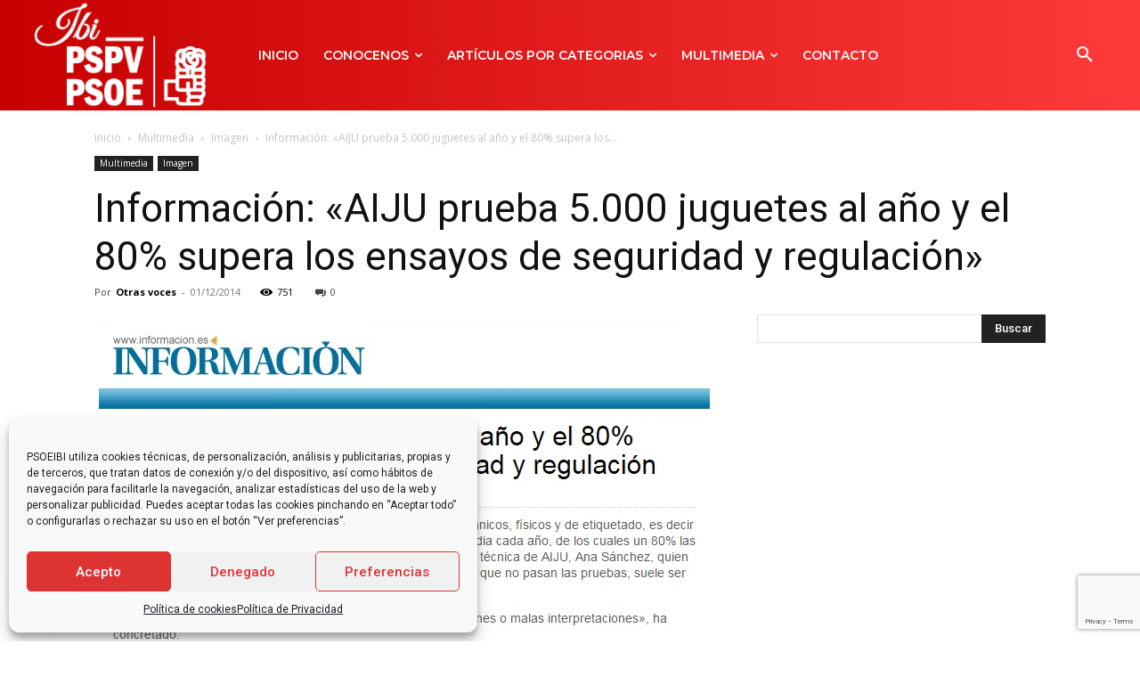

--- FILE ---
content_type: text/html; charset=utf-8
request_url: https://www.google.com/recaptcha/api2/anchor?ar=1&k=6LezrLoUAAAAAB34DgiSXyTYG2QGUZSiyqjm8JKW&co=aHR0cHM6Ly93d3cucHNvZWliaS5jb206NDQz&hl=en&v=PoyoqOPhxBO7pBk68S4YbpHZ&size=invisible&anchor-ms=20000&execute-ms=30000&cb=x8z0cbmmasde
body_size: 48755
content:
<!DOCTYPE HTML><html dir="ltr" lang="en"><head><meta http-equiv="Content-Type" content="text/html; charset=UTF-8">
<meta http-equiv="X-UA-Compatible" content="IE=edge">
<title>reCAPTCHA</title>
<style type="text/css">
/* cyrillic-ext */
@font-face {
  font-family: 'Roboto';
  font-style: normal;
  font-weight: 400;
  font-stretch: 100%;
  src: url(//fonts.gstatic.com/s/roboto/v48/KFO7CnqEu92Fr1ME7kSn66aGLdTylUAMa3GUBHMdazTgWw.woff2) format('woff2');
  unicode-range: U+0460-052F, U+1C80-1C8A, U+20B4, U+2DE0-2DFF, U+A640-A69F, U+FE2E-FE2F;
}
/* cyrillic */
@font-face {
  font-family: 'Roboto';
  font-style: normal;
  font-weight: 400;
  font-stretch: 100%;
  src: url(//fonts.gstatic.com/s/roboto/v48/KFO7CnqEu92Fr1ME7kSn66aGLdTylUAMa3iUBHMdazTgWw.woff2) format('woff2');
  unicode-range: U+0301, U+0400-045F, U+0490-0491, U+04B0-04B1, U+2116;
}
/* greek-ext */
@font-face {
  font-family: 'Roboto';
  font-style: normal;
  font-weight: 400;
  font-stretch: 100%;
  src: url(//fonts.gstatic.com/s/roboto/v48/KFO7CnqEu92Fr1ME7kSn66aGLdTylUAMa3CUBHMdazTgWw.woff2) format('woff2');
  unicode-range: U+1F00-1FFF;
}
/* greek */
@font-face {
  font-family: 'Roboto';
  font-style: normal;
  font-weight: 400;
  font-stretch: 100%;
  src: url(//fonts.gstatic.com/s/roboto/v48/KFO7CnqEu92Fr1ME7kSn66aGLdTylUAMa3-UBHMdazTgWw.woff2) format('woff2');
  unicode-range: U+0370-0377, U+037A-037F, U+0384-038A, U+038C, U+038E-03A1, U+03A3-03FF;
}
/* math */
@font-face {
  font-family: 'Roboto';
  font-style: normal;
  font-weight: 400;
  font-stretch: 100%;
  src: url(//fonts.gstatic.com/s/roboto/v48/KFO7CnqEu92Fr1ME7kSn66aGLdTylUAMawCUBHMdazTgWw.woff2) format('woff2');
  unicode-range: U+0302-0303, U+0305, U+0307-0308, U+0310, U+0312, U+0315, U+031A, U+0326-0327, U+032C, U+032F-0330, U+0332-0333, U+0338, U+033A, U+0346, U+034D, U+0391-03A1, U+03A3-03A9, U+03B1-03C9, U+03D1, U+03D5-03D6, U+03F0-03F1, U+03F4-03F5, U+2016-2017, U+2034-2038, U+203C, U+2040, U+2043, U+2047, U+2050, U+2057, U+205F, U+2070-2071, U+2074-208E, U+2090-209C, U+20D0-20DC, U+20E1, U+20E5-20EF, U+2100-2112, U+2114-2115, U+2117-2121, U+2123-214F, U+2190, U+2192, U+2194-21AE, U+21B0-21E5, U+21F1-21F2, U+21F4-2211, U+2213-2214, U+2216-22FF, U+2308-230B, U+2310, U+2319, U+231C-2321, U+2336-237A, U+237C, U+2395, U+239B-23B7, U+23D0, U+23DC-23E1, U+2474-2475, U+25AF, U+25B3, U+25B7, U+25BD, U+25C1, U+25CA, U+25CC, U+25FB, U+266D-266F, U+27C0-27FF, U+2900-2AFF, U+2B0E-2B11, U+2B30-2B4C, U+2BFE, U+3030, U+FF5B, U+FF5D, U+1D400-1D7FF, U+1EE00-1EEFF;
}
/* symbols */
@font-face {
  font-family: 'Roboto';
  font-style: normal;
  font-weight: 400;
  font-stretch: 100%;
  src: url(//fonts.gstatic.com/s/roboto/v48/KFO7CnqEu92Fr1ME7kSn66aGLdTylUAMaxKUBHMdazTgWw.woff2) format('woff2');
  unicode-range: U+0001-000C, U+000E-001F, U+007F-009F, U+20DD-20E0, U+20E2-20E4, U+2150-218F, U+2190, U+2192, U+2194-2199, U+21AF, U+21E6-21F0, U+21F3, U+2218-2219, U+2299, U+22C4-22C6, U+2300-243F, U+2440-244A, U+2460-24FF, U+25A0-27BF, U+2800-28FF, U+2921-2922, U+2981, U+29BF, U+29EB, U+2B00-2BFF, U+4DC0-4DFF, U+FFF9-FFFB, U+10140-1018E, U+10190-1019C, U+101A0, U+101D0-101FD, U+102E0-102FB, U+10E60-10E7E, U+1D2C0-1D2D3, U+1D2E0-1D37F, U+1F000-1F0FF, U+1F100-1F1AD, U+1F1E6-1F1FF, U+1F30D-1F30F, U+1F315, U+1F31C, U+1F31E, U+1F320-1F32C, U+1F336, U+1F378, U+1F37D, U+1F382, U+1F393-1F39F, U+1F3A7-1F3A8, U+1F3AC-1F3AF, U+1F3C2, U+1F3C4-1F3C6, U+1F3CA-1F3CE, U+1F3D4-1F3E0, U+1F3ED, U+1F3F1-1F3F3, U+1F3F5-1F3F7, U+1F408, U+1F415, U+1F41F, U+1F426, U+1F43F, U+1F441-1F442, U+1F444, U+1F446-1F449, U+1F44C-1F44E, U+1F453, U+1F46A, U+1F47D, U+1F4A3, U+1F4B0, U+1F4B3, U+1F4B9, U+1F4BB, U+1F4BF, U+1F4C8-1F4CB, U+1F4D6, U+1F4DA, U+1F4DF, U+1F4E3-1F4E6, U+1F4EA-1F4ED, U+1F4F7, U+1F4F9-1F4FB, U+1F4FD-1F4FE, U+1F503, U+1F507-1F50B, U+1F50D, U+1F512-1F513, U+1F53E-1F54A, U+1F54F-1F5FA, U+1F610, U+1F650-1F67F, U+1F687, U+1F68D, U+1F691, U+1F694, U+1F698, U+1F6AD, U+1F6B2, U+1F6B9-1F6BA, U+1F6BC, U+1F6C6-1F6CF, U+1F6D3-1F6D7, U+1F6E0-1F6EA, U+1F6F0-1F6F3, U+1F6F7-1F6FC, U+1F700-1F7FF, U+1F800-1F80B, U+1F810-1F847, U+1F850-1F859, U+1F860-1F887, U+1F890-1F8AD, U+1F8B0-1F8BB, U+1F8C0-1F8C1, U+1F900-1F90B, U+1F93B, U+1F946, U+1F984, U+1F996, U+1F9E9, U+1FA00-1FA6F, U+1FA70-1FA7C, U+1FA80-1FA89, U+1FA8F-1FAC6, U+1FACE-1FADC, U+1FADF-1FAE9, U+1FAF0-1FAF8, U+1FB00-1FBFF;
}
/* vietnamese */
@font-face {
  font-family: 'Roboto';
  font-style: normal;
  font-weight: 400;
  font-stretch: 100%;
  src: url(//fonts.gstatic.com/s/roboto/v48/KFO7CnqEu92Fr1ME7kSn66aGLdTylUAMa3OUBHMdazTgWw.woff2) format('woff2');
  unicode-range: U+0102-0103, U+0110-0111, U+0128-0129, U+0168-0169, U+01A0-01A1, U+01AF-01B0, U+0300-0301, U+0303-0304, U+0308-0309, U+0323, U+0329, U+1EA0-1EF9, U+20AB;
}
/* latin-ext */
@font-face {
  font-family: 'Roboto';
  font-style: normal;
  font-weight: 400;
  font-stretch: 100%;
  src: url(//fonts.gstatic.com/s/roboto/v48/KFO7CnqEu92Fr1ME7kSn66aGLdTylUAMa3KUBHMdazTgWw.woff2) format('woff2');
  unicode-range: U+0100-02BA, U+02BD-02C5, U+02C7-02CC, U+02CE-02D7, U+02DD-02FF, U+0304, U+0308, U+0329, U+1D00-1DBF, U+1E00-1E9F, U+1EF2-1EFF, U+2020, U+20A0-20AB, U+20AD-20C0, U+2113, U+2C60-2C7F, U+A720-A7FF;
}
/* latin */
@font-face {
  font-family: 'Roboto';
  font-style: normal;
  font-weight: 400;
  font-stretch: 100%;
  src: url(//fonts.gstatic.com/s/roboto/v48/KFO7CnqEu92Fr1ME7kSn66aGLdTylUAMa3yUBHMdazQ.woff2) format('woff2');
  unicode-range: U+0000-00FF, U+0131, U+0152-0153, U+02BB-02BC, U+02C6, U+02DA, U+02DC, U+0304, U+0308, U+0329, U+2000-206F, U+20AC, U+2122, U+2191, U+2193, U+2212, U+2215, U+FEFF, U+FFFD;
}
/* cyrillic-ext */
@font-face {
  font-family: 'Roboto';
  font-style: normal;
  font-weight: 500;
  font-stretch: 100%;
  src: url(//fonts.gstatic.com/s/roboto/v48/KFO7CnqEu92Fr1ME7kSn66aGLdTylUAMa3GUBHMdazTgWw.woff2) format('woff2');
  unicode-range: U+0460-052F, U+1C80-1C8A, U+20B4, U+2DE0-2DFF, U+A640-A69F, U+FE2E-FE2F;
}
/* cyrillic */
@font-face {
  font-family: 'Roboto';
  font-style: normal;
  font-weight: 500;
  font-stretch: 100%;
  src: url(//fonts.gstatic.com/s/roboto/v48/KFO7CnqEu92Fr1ME7kSn66aGLdTylUAMa3iUBHMdazTgWw.woff2) format('woff2');
  unicode-range: U+0301, U+0400-045F, U+0490-0491, U+04B0-04B1, U+2116;
}
/* greek-ext */
@font-face {
  font-family: 'Roboto';
  font-style: normal;
  font-weight: 500;
  font-stretch: 100%;
  src: url(//fonts.gstatic.com/s/roboto/v48/KFO7CnqEu92Fr1ME7kSn66aGLdTylUAMa3CUBHMdazTgWw.woff2) format('woff2');
  unicode-range: U+1F00-1FFF;
}
/* greek */
@font-face {
  font-family: 'Roboto';
  font-style: normal;
  font-weight: 500;
  font-stretch: 100%;
  src: url(//fonts.gstatic.com/s/roboto/v48/KFO7CnqEu92Fr1ME7kSn66aGLdTylUAMa3-UBHMdazTgWw.woff2) format('woff2');
  unicode-range: U+0370-0377, U+037A-037F, U+0384-038A, U+038C, U+038E-03A1, U+03A3-03FF;
}
/* math */
@font-face {
  font-family: 'Roboto';
  font-style: normal;
  font-weight: 500;
  font-stretch: 100%;
  src: url(//fonts.gstatic.com/s/roboto/v48/KFO7CnqEu92Fr1ME7kSn66aGLdTylUAMawCUBHMdazTgWw.woff2) format('woff2');
  unicode-range: U+0302-0303, U+0305, U+0307-0308, U+0310, U+0312, U+0315, U+031A, U+0326-0327, U+032C, U+032F-0330, U+0332-0333, U+0338, U+033A, U+0346, U+034D, U+0391-03A1, U+03A3-03A9, U+03B1-03C9, U+03D1, U+03D5-03D6, U+03F0-03F1, U+03F4-03F5, U+2016-2017, U+2034-2038, U+203C, U+2040, U+2043, U+2047, U+2050, U+2057, U+205F, U+2070-2071, U+2074-208E, U+2090-209C, U+20D0-20DC, U+20E1, U+20E5-20EF, U+2100-2112, U+2114-2115, U+2117-2121, U+2123-214F, U+2190, U+2192, U+2194-21AE, U+21B0-21E5, U+21F1-21F2, U+21F4-2211, U+2213-2214, U+2216-22FF, U+2308-230B, U+2310, U+2319, U+231C-2321, U+2336-237A, U+237C, U+2395, U+239B-23B7, U+23D0, U+23DC-23E1, U+2474-2475, U+25AF, U+25B3, U+25B7, U+25BD, U+25C1, U+25CA, U+25CC, U+25FB, U+266D-266F, U+27C0-27FF, U+2900-2AFF, U+2B0E-2B11, U+2B30-2B4C, U+2BFE, U+3030, U+FF5B, U+FF5D, U+1D400-1D7FF, U+1EE00-1EEFF;
}
/* symbols */
@font-face {
  font-family: 'Roboto';
  font-style: normal;
  font-weight: 500;
  font-stretch: 100%;
  src: url(//fonts.gstatic.com/s/roboto/v48/KFO7CnqEu92Fr1ME7kSn66aGLdTylUAMaxKUBHMdazTgWw.woff2) format('woff2');
  unicode-range: U+0001-000C, U+000E-001F, U+007F-009F, U+20DD-20E0, U+20E2-20E4, U+2150-218F, U+2190, U+2192, U+2194-2199, U+21AF, U+21E6-21F0, U+21F3, U+2218-2219, U+2299, U+22C4-22C6, U+2300-243F, U+2440-244A, U+2460-24FF, U+25A0-27BF, U+2800-28FF, U+2921-2922, U+2981, U+29BF, U+29EB, U+2B00-2BFF, U+4DC0-4DFF, U+FFF9-FFFB, U+10140-1018E, U+10190-1019C, U+101A0, U+101D0-101FD, U+102E0-102FB, U+10E60-10E7E, U+1D2C0-1D2D3, U+1D2E0-1D37F, U+1F000-1F0FF, U+1F100-1F1AD, U+1F1E6-1F1FF, U+1F30D-1F30F, U+1F315, U+1F31C, U+1F31E, U+1F320-1F32C, U+1F336, U+1F378, U+1F37D, U+1F382, U+1F393-1F39F, U+1F3A7-1F3A8, U+1F3AC-1F3AF, U+1F3C2, U+1F3C4-1F3C6, U+1F3CA-1F3CE, U+1F3D4-1F3E0, U+1F3ED, U+1F3F1-1F3F3, U+1F3F5-1F3F7, U+1F408, U+1F415, U+1F41F, U+1F426, U+1F43F, U+1F441-1F442, U+1F444, U+1F446-1F449, U+1F44C-1F44E, U+1F453, U+1F46A, U+1F47D, U+1F4A3, U+1F4B0, U+1F4B3, U+1F4B9, U+1F4BB, U+1F4BF, U+1F4C8-1F4CB, U+1F4D6, U+1F4DA, U+1F4DF, U+1F4E3-1F4E6, U+1F4EA-1F4ED, U+1F4F7, U+1F4F9-1F4FB, U+1F4FD-1F4FE, U+1F503, U+1F507-1F50B, U+1F50D, U+1F512-1F513, U+1F53E-1F54A, U+1F54F-1F5FA, U+1F610, U+1F650-1F67F, U+1F687, U+1F68D, U+1F691, U+1F694, U+1F698, U+1F6AD, U+1F6B2, U+1F6B9-1F6BA, U+1F6BC, U+1F6C6-1F6CF, U+1F6D3-1F6D7, U+1F6E0-1F6EA, U+1F6F0-1F6F3, U+1F6F7-1F6FC, U+1F700-1F7FF, U+1F800-1F80B, U+1F810-1F847, U+1F850-1F859, U+1F860-1F887, U+1F890-1F8AD, U+1F8B0-1F8BB, U+1F8C0-1F8C1, U+1F900-1F90B, U+1F93B, U+1F946, U+1F984, U+1F996, U+1F9E9, U+1FA00-1FA6F, U+1FA70-1FA7C, U+1FA80-1FA89, U+1FA8F-1FAC6, U+1FACE-1FADC, U+1FADF-1FAE9, U+1FAF0-1FAF8, U+1FB00-1FBFF;
}
/* vietnamese */
@font-face {
  font-family: 'Roboto';
  font-style: normal;
  font-weight: 500;
  font-stretch: 100%;
  src: url(//fonts.gstatic.com/s/roboto/v48/KFO7CnqEu92Fr1ME7kSn66aGLdTylUAMa3OUBHMdazTgWw.woff2) format('woff2');
  unicode-range: U+0102-0103, U+0110-0111, U+0128-0129, U+0168-0169, U+01A0-01A1, U+01AF-01B0, U+0300-0301, U+0303-0304, U+0308-0309, U+0323, U+0329, U+1EA0-1EF9, U+20AB;
}
/* latin-ext */
@font-face {
  font-family: 'Roboto';
  font-style: normal;
  font-weight: 500;
  font-stretch: 100%;
  src: url(//fonts.gstatic.com/s/roboto/v48/KFO7CnqEu92Fr1ME7kSn66aGLdTylUAMa3KUBHMdazTgWw.woff2) format('woff2');
  unicode-range: U+0100-02BA, U+02BD-02C5, U+02C7-02CC, U+02CE-02D7, U+02DD-02FF, U+0304, U+0308, U+0329, U+1D00-1DBF, U+1E00-1E9F, U+1EF2-1EFF, U+2020, U+20A0-20AB, U+20AD-20C0, U+2113, U+2C60-2C7F, U+A720-A7FF;
}
/* latin */
@font-face {
  font-family: 'Roboto';
  font-style: normal;
  font-weight: 500;
  font-stretch: 100%;
  src: url(//fonts.gstatic.com/s/roboto/v48/KFO7CnqEu92Fr1ME7kSn66aGLdTylUAMa3yUBHMdazQ.woff2) format('woff2');
  unicode-range: U+0000-00FF, U+0131, U+0152-0153, U+02BB-02BC, U+02C6, U+02DA, U+02DC, U+0304, U+0308, U+0329, U+2000-206F, U+20AC, U+2122, U+2191, U+2193, U+2212, U+2215, U+FEFF, U+FFFD;
}
/* cyrillic-ext */
@font-face {
  font-family: 'Roboto';
  font-style: normal;
  font-weight: 900;
  font-stretch: 100%;
  src: url(//fonts.gstatic.com/s/roboto/v48/KFO7CnqEu92Fr1ME7kSn66aGLdTylUAMa3GUBHMdazTgWw.woff2) format('woff2');
  unicode-range: U+0460-052F, U+1C80-1C8A, U+20B4, U+2DE0-2DFF, U+A640-A69F, U+FE2E-FE2F;
}
/* cyrillic */
@font-face {
  font-family: 'Roboto';
  font-style: normal;
  font-weight: 900;
  font-stretch: 100%;
  src: url(//fonts.gstatic.com/s/roboto/v48/KFO7CnqEu92Fr1ME7kSn66aGLdTylUAMa3iUBHMdazTgWw.woff2) format('woff2');
  unicode-range: U+0301, U+0400-045F, U+0490-0491, U+04B0-04B1, U+2116;
}
/* greek-ext */
@font-face {
  font-family: 'Roboto';
  font-style: normal;
  font-weight: 900;
  font-stretch: 100%;
  src: url(//fonts.gstatic.com/s/roboto/v48/KFO7CnqEu92Fr1ME7kSn66aGLdTylUAMa3CUBHMdazTgWw.woff2) format('woff2');
  unicode-range: U+1F00-1FFF;
}
/* greek */
@font-face {
  font-family: 'Roboto';
  font-style: normal;
  font-weight: 900;
  font-stretch: 100%;
  src: url(//fonts.gstatic.com/s/roboto/v48/KFO7CnqEu92Fr1ME7kSn66aGLdTylUAMa3-UBHMdazTgWw.woff2) format('woff2');
  unicode-range: U+0370-0377, U+037A-037F, U+0384-038A, U+038C, U+038E-03A1, U+03A3-03FF;
}
/* math */
@font-face {
  font-family: 'Roboto';
  font-style: normal;
  font-weight: 900;
  font-stretch: 100%;
  src: url(//fonts.gstatic.com/s/roboto/v48/KFO7CnqEu92Fr1ME7kSn66aGLdTylUAMawCUBHMdazTgWw.woff2) format('woff2');
  unicode-range: U+0302-0303, U+0305, U+0307-0308, U+0310, U+0312, U+0315, U+031A, U+0326-0327, U+032C, U+032F-0330, U+0332-0333, U+0338, U+033A, U+0346, U+034D, U+0391-03A1, U+03A3-03A9, U+03B1-03C9, U+03D1, U+03D5-03D6, U+03F0-03F1, U+03F4-03F5, U+2016-2017, U+2034-2038, U+203C, U+2040, U+2043, U+2047, U+2050, U+2057, U+205F, U+2070-2071, U+2074-208E, U+2090-209C, U+20D0-20DC, U+20E1, U+20E5-20EF, U+2100-2112, U+2114-2115, U+2117-2121, U+2123-214F, U+2190, U+2192, U+2194-21AE, U+21B0-21E5, U+21F1-21F2, U+21F4-2211, U+2213-2214, U+2216-22FF, U+2308-230B, U+2310, U+2319, U+231C-2321, U+2336-237A, U+237C, U+2395, U+239B-23B7, U+23D0, U+23DC-23E1, U+2474-2475, U+25AF, U+25B3, U+25B7, U+25BD, U+25C1, U+25CA, U+25CC, U+25FB, U+266D-266F, U+27C0-27FF, U+2900-2AFF, U+2B0E-2B11, U+2B30-2B4C, U+2BFE, U+3030, U+FF5B, U+FF5D, U+1D400-1D7FF, U+1EE00-1EEFF;
}
/* symbols */
@font-face {
  font-family: 'Roboto';
  font-style: normal;
  font-weight: 900;
  font-stretch: 100%;
  src: url(//fonts.gstatic.com/s/roboto/v48/KFO7CnqEu92Fr1ME7kSn66aGLdTylUAMaxKUBHMdazTgWw.woff2) format('woff2');
  unicode-range: U+0001-000C, U+000E-001F, U+007F-009F, U+20DD-20E0, U+20E2-20E4, U+2150-218F, U+2190, U+2192, U+2194-2199, U+21AF, U+21E6-21F0, U+21F3, U+2218-2219, U+2299, U+22C4-22C6, U+2300-243F, U+2440-244A, U+2460-24FF, U+25A0-27BF, U+2800-28FF, U+2921-2922, U+2981, U+29BF, U+29EB, U+2B00-2BFF, U+4DC0-4DFF, U+FFF9-FFFB, U+10140-1018E, U+10190-1019C, U+101A0, U+101D0-101FD, U+102E0-102FB, U+10E60-10E7E, U+1D2C0-1D2D3, U+1D2E0-1D37F, U+1F000-1F0FF, U+1F100-1F1AD, U+1F1E6-1F1FF, U+1F30D-1F30F, U+1F315, U+1F31C, U+1F31E, U+1F320-1F32C, U+1F336, U+1F378, U+1F37D, U+1F382, U+1F393-1F39F, U+1F3A7-1F3A8, U+1F3AC-1F3AF, U+1F3C2, U+1F3C4-1F3C6, U+1F3CA-1F3CE, U+1F3D4-1F3E0, U+1F3ED, U+1F3F1-1F3F3, U+1F3F5-1F3F7, U+1F408, U+1F415, U+1F41F, U+1F426, U+1F43F, U+1F441-1F442, U+1F444, U+1F446-1F449, U+1F44C-1F44E, U+1F453, U+1F46A, U+1F47D, U+1F4A3, U+1F4B0, U+1F4B3, U+1F4B9, U+1F4BB, U+1F4BF, U+1F4C8-1F4CB, U+1F4D6, U+1F4DA, U+1F4DF, U+1F4E3-1F4E6, U+1F4EA-1F4ED, U+1F4F7, U+1F4F9-1F4FB, U+1F4FD-1F4FE, U+1F503, U+1F507-1F50B, U+1F50D, U+1F512-1F513, U+1F53E-1F54A, U+1F54F-1F5FA, U+1F610, U+1F650-1F67F, U+1F687, U+1F68D, U+1F691, U+1F694, U+1F698, U+1F6AD, U+1F6B2, U+1F6B9-1F6BA, U+1F6BC, U+1F6C6-1F6CF, U+1F6D3-1F6D7, U+1F6E0-1F6EA, U+1F6F0-1F6F3, U+1F6F7-1F6FC, U+1F700-1F7FF, U+1F800-1F80B, U+1F810-1F847, U+1F850-1F859, U+1F860-1F887, U+1F890-1F8AD, U+1F8B0-1F8BB, U+1F8C0-1F8C1, U+1F900-1F90B, U+1F93B, U+1F946, U+1F984, U+1F996, U+1F9E9, U+1FA00-1FA6F, U+1FA70-1FA7C, U+1FA80-1FA89, U+1FA8F-1FAC6, U+1FACE-1FADC, U+1FADF-1FAE9, U+1FAF0-1FAF8, U+1FB00-1FBFF;
}
/* vietnamese */
@font-face {
  font-family: 'Roboto';
  font-style: normal;
  font-weight: 900;
  font-stretch: 100%;
  src: url(//fonts.gstatic.com/s/roboto/v48/KFO7CnqEu92Fr1ME7kSn66aGLdTylUAMa3OUBHMdazTgWw.woff2) format('woff2');
  unicode-range: U+0102-0103, U+0110-0111, U+0128-0129, U+0168-0169, U+01A0-01A1, U+01AF-01B0, U+0300-0301, U+0303-0304, U+0308-0309, U+0323, U+0329, U+1EA0-1EF9, U+20AB;
}
/* latin-ext */
@font-face {
  font-family: 'Roboto';
  font-style: normal;
  font-weight: 900;
  font-stretch: 100%;
  src: url(//fonts.gstatic.com/s/roboto/v48/KFO7CnqEu92Fr1ME7kSn66aGLdTylUAMa3KUBHMdazTgWw.woff2) format('woff2');
  unicode-range: U+0100-02BA, U+02BD-02C5, U+02C7-02CC, U+02CE-02D7, U+02DD-02FF, U+0304, U+0308, U+0329, U+1D00-1DBF, U+1E00-1E9F, U+1EF2-1EFF, U+2020, U+20A0-20AB, U+20AD-20C0, U+2113, U+2C60-2C7F, U+A720-A7FF;
}
/* latin */
@font-face {
  font-family: 'Roboto';
  font-style: normal;
  font-weight: 900;
  font-stretch: 100%;
  src: url(//fonts.gstatic.com/s/roboto/v48/KFO7CnqEu92Fr1ME7kSn66aGLdTylUAMa3yUBHMdazQ.woff2) format('woff2');
  unicode-range: U+0000-00FF, U+0131, U+0152-0153, U+02BB-02BC, U+02C6, U+02DA, U+02DC, U+0304, U+0308, U+0329, U+2000-206F, U+20AC, U+2122, U+2191, U+2193, U+2212, U+2215, U+FEFF, U+FFFD;
}

</style>
<link rel="stylesheet" type="text/css" href="https://www.gstatic.com/recaptcha/releases/PoyoqOPhxBO7pBk68S4YbpHZ/styles__ltr.css">
<script nonce="1t_-Ig9lLRVKtZbYdHov0A" type="text/javascript">window['__recaptcha_api'] = 'https://www.google.com/recaptcha/api2/';</script>
<script type="text/javascript" src="https://www.gstatic.com/recaptcha/releases/PoyoqOPhxBO7pBk68S4YbpHZ/recaptcha__en.js" nonce="1t_-Ig9lLRVKtZbYdHov0A">
      
    </script></head>
<body><div id="rc-anchor-alert" class="rc-anchor-alert"></div>
<input type="hidden" id="recaptcha-token" value="[base64]">
<script type="text/javascript" nonce="1t_-Ig9lLRVKtZbYdHov0A">
      recaptcha.anchor.Main.init("[\x22ainput\x22,[\x22bgdata\x22,\x22\x22,\[base64]/[base64]/[base64]/ZyhXLGgpOnEoW04sMjEsbF0sVywwKSxoKSxmYWxzZSxmYWxzZSl9Y2F0Y2goayl7RygzNTgsVyk/[base64]/[base64]/[base64]/[base64]/[base64]/[base64]/[base64]/bmV3IEJbT10oRFswXSk6dz09Mj9uZXcgQltPXShEWzBdLERbMV0pOnc9PTM/bmV3IEJbT10oRFswXSxEWzFdLERbMl0pOnc9PTQ/[base64]/[base64]/[base64]/[base64]/[base64]\\u003d\x22,\[base64]\\u003d\\u003d\x22,\x22IEnCpcO1ZwzDuTxVworCnsKBw6wqw6bDicK/QsOnYFbDt3XCnMOpw7XCrWoiwrjDiMOBwrLDtigowptuw6cleMK+IcKgwozDlHdFw7EZwqnDpRYrwpjDncKsWTDDr8OtG8OfCxUEP1vCozt6wrLDm8OYSsOZwq7CosOMBjoWw4NNwrEWbsO1B8KuADoPNcOBXl0gw4EDLMOOw5zCnV0WSMKAQMOjNsKUw4sewpg2wq/[base64]/CrCJgHXnDqMKQLsKDIcOHBsKmG2Aew7gDeAPDkmzCgcOYwrDDlsOMwohzIlvDv8OENljDnSJYNWBGJsKJPMKUYMK/w6vCrybDlsOUw6fDok4uLTpaw5nDi8KMJsO/[base64]/CmmQyawpWDxfDnMOAw6jDh8K9w4BKbMOHb3F9wq3DthFww6XDv8K7GQnDkMKqwoI4CkPCpSVvw6gmwpPCoko+d8OnfkxXw54cBMKJwoUYwo1LS8OAf8OMw4RnAzPDnkPCucKGE8KYGMKBMsKFw5vCtcKowoAww6zDs14Hw4PDnAvCuVl3w7EfCMKFHi/[base64]/CmBgFw7DCrcKBAEbDvMK+w5XDhsOmwp7CscKJwptywpdSw6nDuHxUwpHDm1w9w6zDicKuwo1Jw5nCgRMZwqrCm0TCsMKUwoAuw5gYV8OTAzNuwqDDlQ3CrlHDi0HDsV/Cj8KfIHtywrcKw7LChwXCmsOVw4USwpxkGsO/wp3DrcKywrfCrx8QwpvDpMOaAh4VwrjCoDhcU2Bvw5bCoFwLHlbCvTjCkmfCk8O8wqfDhGnDsXPDnMKgOllgwqvDpcKfwrvDpsOPBMKjwqpuYQ/DohILwq7DrlcEe8K6ZcKQfjjCkcKkDsOsVMKgwq5gw7bCk3fClsKDb8KubcOdwqoPL8Omw7FAw4XDv8ObW2MKWsKMw7U+e8KNeF7Dl8OLwqwMbcO8w7/[base64]/[base64]/CsGrChcKOIMObc8ORQn7DlMKUa8OOMUjCiSnDhcKkH8OTwrjDjRwKSEccwp3Di8O4w77Dq8OLw6vCpsKaeylWw7rDpTrDo8ORwrojaUTCuMODXj44woXCp8K4wps/w4XChm4gw70uw7RZYXbClyNdw77Ch8OqCcK9wpNgNgUzHl/CoMOAMl/[base64]/DhBIyMQDChQ97wrNhwqxGF8OwY8OKwrHDq8OfV8Kfw4YZLAQ2S8K2wrPDn8OCwqhnw4kJw6/DgsKCbcOfwrdcYMK3wqQsw5PCqsOww4JqOsK2E8O6d8Ogw5R3w6RIw7p/w5LCpQA5w4zDsMKiw59VDcKSBhzChcK5eRrCoWzDuMOiwpjDgQshw4TCjsOzdMOcWMOUwrQUTVxTw5fDlMKowqsHTBTDlMKnwq3DhlYpw77CtMO2dGvCr8OBIzfDqsOMPCvDrgs3woDCoT/DlGhWwr1FTcKNEGlWwrDCr8KJw4rDlsKUw5bDqGN/HMKDw5LDqsKCNURhw5fDqH9Vw5TDmE0Tw4bDncOYKUfDg3fCr8KUIkZRwpbCs8Osw6AIwpTCnsOcwqdww7HClsKSL1YEYSl4E8KPw5LDgk40w5UvE23DrcO/RsKsO8ORZC1PwrTDvBtfwpLCjgXDrMOxw6hpYsOvw7xAZMK8acKCw4AMwp/Dg8KLX0jCg8KAw7HDtMO5wpjCpcKYcSUdwroAU2nCtMKYwqTCo8O3wpfCgsOewrHCtxXDqFdNwrzDmsKjQwpWeiXDjz5TwrXCnsKMw5nDs3HCuMKsw5Vhw5HCjsKMw55PY8KawojCo2LDmzXDinpLfgvDt2IzaBgowpRDSMOEZgsseC3DtsOPw5B9wrh/[base64]/[base64]/DkcOzw4TDh8KCCRHDpQAMwrVNMMKAwrfDnwRrwro8fsOAVHhgbFZ8wqzDsFMqJcOlQ8KxDTc2c2RrOsKbw6XCksK8LMKtYys2CVnCun8lWDjDsMKtwp/[base64]/DsQgWwqrDtjpufE7DicO4wpxbwp3DlRRbfsKlw49Awo7DvMKtw47Dnnk+w6nCrsOkwqNsw6ZxAsOkwq7ChMKkOcKMH8KxwqHCu8KFw7NAwofCiMKEw5NrIcK3ZcKjKMOEw7bCsl/Ck8OONgzDo0jDsHACwoTCjsKADcOhwocTwpgzeHINwpYHKcKxw4kPGWYxwoMIwoTDkGDCs8KxF3g6w7HDtGksBMKzwqfCsMO2wpLCglLDlsKZTA5NwpbDqU52YcKpwpR5w5bCpcKpw4g/[base64]/d1/Cs8KvfkMew6jDq1hvR8Obf2LDlDjDsnYxCsKyIAvDgMOzw4XChHMAw5DDhzAvFcO3BmU7QGTCqMKfwrhpf2/Di8O6wrbDhsO5w54hw5bDlcOhwpTDg3bDo8Kbw6rCmi/CgMKxw7bDrsOfARnDvMKzCsOnwqs8XsKQXMOEHMOTIEcLwoM+W8OuFk/Djm/DkWbChcOyVwDCgV7Cs8Opwo3DhxrCrsOLwrcMFSw8wrRRw7kbwoLCtcK3TcKlBsKZOVfCncKvU8KcazROwq3DkMKbwqDCpMK3w53DhsKMw7lTw5zCrcOHDMKxEcO8wowRw7EdwrZ/UDHDucOJcMOhw7sSw4VGwo4/DQlnw5Ziw4NBDsOrKHBswpTCrMOdw5zDscOmbS/[base64]/CssKzHD0Ew6ABw7JsdMKywqDCp1HDpcKdYsOgwpjDtR9kIkTDr8KswrTDuk3DkUtlw491FUfCuMOtwqghX8OIJMKWAHlxwpDDvUY0wr9HcHPDgsOyPWlOw6pcw4bCusO5w6kTwq/[base64]/DkULCuDvCuMOiw4fCtMODwp0Tw7I0ByVDwpI/Vi5Lwp3DtMO4HMKbw4/Cv8K6w40mNcKyVBRSw7kXCcKKw7wWw6drUcKWw6pTw7stwqTCvcK/DkfCjGjCgsKPw7zCg0BlBMObw6jCrCkOD0fDl3ZNw6E9EMOow7xNQEPDosKhUBovw7lmLcO9w7fDkcKxL8KaRMKGw5HDlcKMZg9Dwpk2QMKqN8OHwqrCiSvCh8Ocw7/[base64]/CvMKyaG/DvzjDjyPDvHPCi8Oiw7FQw7fDvQXCmV05w6oAw4RdMMKEeMOjw69ywrt7woDCkEnCrXQbw7rDiXnClFzCjzoJwp/DrcKaw6dZWSHDiRDCvsOuw6E/w5nDlcKDwpPChWjCh8OQwqTDjsO/w6sKKkTCpSDCol5eTX/DokAXw6U9w5TCjE3CmVjCk8Ouwo7CvjkXwpXCv8KrwqwxXsORwqhONhDDnUE8SsKIw7ELwqLCq8O6wqPDr8OeJyzDp8K2wqPCsDXDrcKgI8OZw4nCqMKdwoHChzAGJ8KcV254w45twrQywq48w7Rcw5/DmVoSLcOWwq9Uw755MC0jwp3DqAnDgcK/wrLCoxzDu8ODw4PDk8OrQ1RjGE9GEEwbFsOzw6XDgcK/w5B0NHwoM8KLwpQGVFbCpHVHe1rDmApOF3gAwprDh8KKMjVRw4Z2woZYwrTClEjDncOGGWPDo8OCw6ljw4w5wp8gw63CvB1ZIsK/e8KCwrV0w6gjQcO9dDc2DUTCjiLDhMOXwr7Du1Fww7zCmVXDlcK4GGvCkMKnIcO5w69EC0HDuiUtQFPCr8KGacOVw50hwq9sdRlMw5HCpMKtD8KNwoIGwq7CqsKiS8OFVzkOwrcidMOUwrXChxDCjMOhb8OOSGHDt2NoMMOhwrU7w5DDp8OuAFJhC3ZKwp5/wrkkG8Ouw7IBw5TDonl1wr/DiE9qwofCrw96dcK+w6HDv8KswrzDog5PXRTCjMOHVgRIfMK3Ex3ClnbCp8OTdHjCnjA0D2HDkjLCusOHw6/[base64]/Di3dbw5fDrArCqRDDhcOmB8O7DcKXwqFfeHjDh8K1MVHDksOBwoHDtD/[base64]/[base64]/DtMKSwo7DsSlZDFdzMsKAHm/Co8KawrtBIcOVJH5KH8OnacKdwpsnET8xXsOWaErDnjzDmsKsw53Cn8OXasODwqtTw4rDkMK5RynCi8KIKcOCcDIPT8K7En7DsS4Qw6zDgXDDlH7CvjDDmj7DknEfwrjDijjDv8OVHQE9BsKUwrBFw5U/[base64]/CnxFIwoorwq7CjAjDhS1Ww6FCwofClwLClsKhUsKdwoHCiDMSw6/[base64]/QDp1AH7DvTTCsMKzEGE4w5g0PcOKL8K8esOswqRDwpTDiH5ZNiPCkDVLDj0Mw5AIMBXCosK2KGvCsn5pwrA/NXE5w43Do8OXw4PCnMObw7Zjw5jCljUZwpvDjsOzw67CtMORSjFRR8OmRy3DgsKVZ8KybTHCog5tw5LCs8O9wp3Dj8Klw65WesOicmTDl8ODw4oDw5DDmk/Dn8OqRcKfAcOAUsK3QGN+w4tUI8OpEHLDiMOiRCPClkzDmDUtb8OYw7UWwqNfw5xPw5s7w5Rcw7Jkc2J9wrAIw6VXFBPDk8KqB8OVRMKgZMOWbMOHWjvDiCoxwo9WICrDgsO7d1BXGMKGYW/DtcOydsOkwo3DjMKdSgzDjcKsIBTCnMKhw6vDn8Orwqs3WMKzwqkvYzPChzPDsxnCpMOUYsKPIcOAT3tZwqTDjih9wovDtAtSQcOmw4IZLEMHwrDDucOPGsK/CRQNcGrDqcKlw5h7wp/DmUfCiX7CujTDvyZawqzDrsOpw5EBIcOgw4/DmMKBw7scQ8K3w4/Cj8KfS8OqS8K4w6ADPARIwovDpXzDkcOwf8O5w5kRwoYOHMOffMKbw7Ufw44OFBTDnCQtw67CsiBWw7AgI3zCnMKpw6XDp3jCsAI2e8KkdH/CgcOiwrrDtsObwoDCrkBALsK0wp8yezjCksOCwrobMxoBw63Ck8KcNsOew4dGRDnCt8KUwosQw4ZtYsKpw7PDr8KDwr/DhsODRlnDoF58T1PDmWVkT3A/[base64]/[base64]/[base64]/CisO8wo9OVcKUZsOlHcKmwrrCncO1RlkOw4ovw7cswqfClBDCvsK1E8Ovw4/Dkz8jwoU8woFLwrFfwr7Dgn7Dh23Co1d2w6bChcOtwqPDlAHCtsONwqbDv2/[base64]/DpADCtMKTYjUAw4nDhjNRAmJPXwFCazNHw7HCn3FvVsO/QcOuEhA8OMK/w6DDoBRMamLDkBx+eiYcIUfCv0jDrDjDlQ/ChcO/WMO6ccOoTsK+JcOWET8Ob0ZKPMKzSWcYw6rDjMK2ZsKrwrstw6Y5w5nCm8O0wqcwwo/[base64]/CtGVpwqMXw694w45ZM2TCm8KSwrY0RRNmDF8eeVRkacOOZCMNw5l3w4jCicOqwr5+HjABw7sXChhZwq3Dv8OQC0LCoEdaK8OheVZpIsODw5TDp8K/wqMLFMOfbGJjRcKCVsOsw5s0XMOVFCDCv8KjwpLDtMOMAcOtcRLDjcKIw7nCgTXCosKYw6V5w5dSwrzDhMKNw6cyMzIrGMKAw5cFw5LChBEqwosnVMKnw4kGwqANTMOJVsKVw6XDv8KYXsKPwq8Nw4/CosKIFCwjIcKcFS7CqsOSwolTw4NJw4k/wrDDuMKmIcKHw5jDpcKUwrM8TlXDj8KZw7/CrcK5MhVswrbDh8KEEXjCgsOpwpnDrsOiw6HCgsKtw5k0w6fCj8KWa8OIX8OFBCHDvH/CrcKvZwHCmMO0wo3DgcKtO00TOVgHw7JWwpBIwpZ6wrVUEG7CvG/DljbCkWIxd8OfOQ4GwqV2wrbDqDTCrMOWwq5fTMK5byHDkwbCq8KhVVfCo0TCtR86esOTXCAtRVLDtsOUw40LwrEbCMO3w4HCvl/[base64]/wq/DvMOhZA42w6lBdcOOwrPDssOEwrctw5F8w4/Cg8OJP8OrJGkpFMO2wqIrwpbCr8K7dsOlwpHDjmrDkMKldMKOR8KXw7FRw7/ClgVcwpfCjcOEw7nDhgLDtMONUMOpBjBOFQs5QQ19w6d+RsKnA8OCwpPCrcKFw5DCuDTDlMKWVErCnV3CvMOnwqNqFWUdwqJgwoJRw6zCpsOxw67Dv8KQccOuMH4Gw5xKwrZywo4JwqzDmMOLcU/[base64]/B8OLw6zCmcOEw5tAw5JnwqfCn8OtIMOGwoZJYBvDh8OfKsOcwrMww54Hw67DjsOswoQzwrbCu8KGw79Bw7HDpcKtwr7CgcKkw6l/fFDCkMOqXsOkwp3DoHlDwpTDoW4lw74tw5UzFsKUw4lDw4Fswq7DjU1Tw5bDhMOHYnvCjEokGhcxw51cHcKZWxM5w4NNw5/Dr8OvA8OHQ8OZTRvDm8OwSRHCusKWDjA2PsOAw7zCuiLCli9kG8KpSxrCjMKeUmcOZcOZw4HDtMOfMUE5wrLDmBzDrMKAwprCisOKw5wUwoDCgzUow5xowoB/w6M9QijCq8OHwrg+wqNZJHkKwrQ8FMOIw73DuT5WNcOvcMKNEMKWw6bDiMO7KcKUNcKxw67CmD7DlHHDoTHCvsKUwpDCqMO/ElbDrVFKfcOHwrfCojVAWCkientkQMOgwqJ/BTIiVWVMw5Fhw5Igwr9/[base64]/[base64]/[base64]/XMKNTcK8DsK4GMOGwoTDkMKjw5NGwohww4Bhcl7DiHPDnsKoYsOZw7Qzw7vDoUjCk8OGHk9pB8OXccKYJHXCsMOtHhYhDMOZwrBeS0vDqBNvwqwDacKSFXE1w6vDikrCmcO/[base64]/ClMOhe8O2XhHDpMKvwpHCmRBSwoNdw7dBI8KpwpwdVxfCvFE5VTpUY8KFwr7DtilBemE7wonCgMKPVcOXwqDDo17Du0bDrsOswrQCYRtHw7crS8OkbMOXwpTDrAVoVcKKw4BPUcObw7LDuC/DhWLCoAAEb8OQwpM0wpJCwpF/bXzCiMOFfkIFMcK3U2YmwoAMSnXClcK1w6sfbMOUwoU5wpjDjMOsw4gtw43Dtz/CkcKqwq4uw47DtMK3wpFMwqZ/[base64]/woBoU3TCssKpVgMuwqwTwphtw7XDgMOYCSF4woDDvcKBw7hNEmTDvsOZwo3Cq1ozwpbDrcKaGUB3YMOUD8Ojw6nCiTHDlMO8wrDCtMOROsKiR8K3LMOHw4HCj2XDv3Z8wrfDtFtGATNzwpgEdHQrwoTCsVXDq8KMAMOIacO8a8OLw6/CscKIY8OtwoDCmcOPQMONw6PDnsKZAWrDig/Dv3LClEhaSlYSwqrDvnDCmMOBw6vDrMOJwqJFacKUwrlGTDBDwrkqw79AwobChFEcwqnDiDITOMKkwonCqMK0NlnCjcOyMcOhAcKjNUsDb23CicKxVsKAwqZsw6XCiAsRwqUzw6PCnsKfUj0SZC43woTDvRrCoT3CsVXDp8OFHcK6w4/DkyLDlsKHQSzDkDxew6I8YcKIwrbDgsOhL8KDwqDDosKXA2fCnEXCqxHCplPDlQNqw7xcWsK6YMKBw4g8XcKkwrPCu8KCw7UWE3DDlMOZFGZHKcOxS8OHTC/[base64]/DrMO7fsKhTsOFw6vCvjLCjMKIRyI3DlTDnMK8fRVRK2oYZMKNw7/DiFXClAbDggwcwpkmwqfDrgTCjBFpJ8Osw7zDlh3Co8OHET/DgCg1wqrCncOGwoNFw6YGYcORw5TDoMOtGDxxMyvDjRA5wp9CwoNDBcOOw4XDrcORwqAkw589AhVfRRvCrcOuJEPDicOrbsKCDhrCgcKSwpTDlMOYNsKLwrUCVFgZwq3DtcKeYlPCpMO8w6zCjcOrwqgfMcKWYBoqPx5cJ8OoT8K9WsO/WT7ClzHDp8OHw6JFZSzDtcOEw7LDpQMCC8OtwrINw7QPw6lCwqLCv1VQHj3Du2LDlsOsS8OWwoZwwqzDhsO6woHDn8OLLlhpRizDrFgmwpXDri8hIcOXMMKHw5DDs8O1wpHDmMKZwocXesOSwr3Cp8K3fcK/w4ENdcKzw7rDtsKUUsKQCRTCmQDClsOOw4lBcXIDd8K4w7DCkMK1wpEKw5B5w7s0wrZBwpk0w7xSIMKWCUAjwoXCiMOBwqzCjsKTYVsRwo/[base64]/Cmj/DnT7CuS0VKDLCp8ODMlZiw5fCgW3CvMKMDcKfLDRsR8O/GMKcwpHDoyzCgMKOT8Ksw47Cr8OTwo4bDmnChsKRw5Npw57Dv8O5GcKnWcK0wpfCjsOCwqI2ecOoesKbV8OcwqUgw55abkR9Vz3DlsKhL2/DiMOrw488w7fDmsOpcFzDuVoowr/DtRhjERMJFsKvasKoWG1bw5PDmFFlw4/[base64]/[base64]/[base64]/AgZkZ0c/w7DCkx3ChgHClcKvw53DowZUw7BGw6c2BcOFw4vDmlhHwrEvCH5Hw6ApK8OiEhDDowIRw5o3w4fCvXlPNhVDwrQGAcOQGmNSL8KRaMK4OGxow6TDuMKzwqd9ImnCuRzCu0/DtFJBEjTCiDDCiMKeIcOBwq4YZzYUw7xgOSvCvQR8cTorJxxOXC48woJkw6RBw5UCDMKYC8OpdF7CmR1zLzbCn8O3wpHDn8O/wrJ/asOSJ0PDoXXDhBNKwoBvAsKuahcxw70kwrPDnMOEwqpsZndhw5UaU17DqMOoBjI5eghwT0ZlZDN0wo93wonCqC0Ow48Cw5o6woYow4M8w6wRwqAyw4zDjgrCrRpIw7/DtUJUUB0bXnIywpV4KHANVHDCp8OUw6PDrEvDj3rDlgnCins+Cn9oc8OFwqPDtxhsS8OPw7F5wo3Dp8OBw5Rfwr9OOcOuScKoBw/CtsKEw79LNMKiw7JPwrDCpBjDiMOaIEvCt3UOTTrCpsODWMOpwpohw5zDr8KAw6rCt8KSQMOlwp5MwqjCmgrCqsORwq/DjcKWwqI9wpgBPmhQwrk2LsO2PcOXwp4ew7HClcOVw6QZITvCgsOVw4jCiAvDucKiOcOww4bDjcOuw6bDscKFw5TDjhY1JHc8LsOXRS/DoiPDj0NXVwU/D8OXwoTDuMOkZcKwwqtsL8OEF8O+wrgDwqUnWsKjw78ewqjCglIBX10+w6LCqnbDncO3C0jCrMOzwqdzwqrDtBjDkxwXw7QlPMKFwrQRwpsJLkzCmsOywq8Dw6LCryzDmykvABvDjsK7Mipxw5o/wrNRMjLDjDnCucKcw6wOwqrDpEotwrYKwqhzK1rCjsKKwocjwpgWwotkw7RBw49mwrIadhk8woHCoVzDmsKDwpnCvU4jHcO0w7HDhsKoEQoVEW/CrcKTfDHDpMO0bMOrwqfCpx9bM8K1wqQvWsOmw559csKNEcK+Xmx0wqPDssO5wrHCkkghwrgGw6XCkyLCrMK5ZFh2w4Bfw7tqHxrDk8OSWW/[base64]/DoMOmI8KiGcKaMsOyM8KwR8Kiw53ClMOkf8KZZ2ZwwpbCq8KaG8KjXsOwHBvDqRnCkcOQwpDDhcOlKHFMwrPDqsKCwr9Dw6PDmsOFwpbClcKJfQ3Dj1TCrEDDt0bDscKRMnLCjCsFXcO6w6sNbsOcAMOjwo9Dw5/DiFzCiUYXw7PCp8O4w7EIfsKcOzE6PcOxCUfCmz3DhsOvYyAYTcKiRjdewpVNZVzDtFIQbFXCmsOIw6gqS2bChX7ClE/Dggo7w6tJw7/DpsKMwovCnsO3w7PDs2vChMK5R2zCtMOqBcKXwqE8D8KGOMKvw64kw4h4JDfDrVfCl3M5MMK9CHjDmxnCvGtZRVNAwr4hw4gVw4Aiw6XDhjbDjcKxw71QWcKFBx/[base64]/McOJRU7Dj2rCtFwqw6gzH8Oad8Oaw4DCjhPDrlcpEsOUwohFUcO8w6rDnMKqwqJBCToLwoLCjMOnZRJcFSbCgz5absOgW8KTPHt1w5zDvA/[base64]/[base64]/DkWTCvsOrw6MPw44qwpQnw5jCvSMHC8KPSmpwKMK/w7pFPxk0wpPCg03CrDVSw6fDmUjDvUnCnUNCwqEWwqPDpW8PKWLCjG7CnsK5wq4ww5ZDJsKZw4XDsnzDucOYwqFYw5DDg8O4wrHCmSDDtsKtw7QbV8OsNgDCrcOFw6lpaHlvw7lYfcKqwqLDu2TDgcOywoDDjDjCgMOSSX7DlzTCpB/CvTdWHsKUOsKURsKAD8Kqw7pKEcKUbW89wo9OBMOdw6rDtCtfQnklLVI7w4vDv8KAw7MwcsOyJRESLkJ/[base64]/ChsOxJcOawosFwpjCj1ooJ1kFwq/CiFLDqcO3w43Cpm5Rwq4lw5gZasOwwobCr8KAL8KXwrtGw5lEwoEBZ0FXDC3Ctw3DhlTDosKjPMKeJDFOw5B5NMKpUwxaw67Dj8KxakrCr8KnN2N9SMK8ScO2Nk/DiH8WwptKDG7ClCEsKDfCpsKqHMKGw5vDmHhzw4MCw4dPwrfDiWRYwqbDjsK1wqNnwqLDpcOEw5MeVsOawqbDphQxWcKRKcOOAAUAw5xcYz/DnMOkOMKQw6E3SsKNQGDClU7CtMKgwojCkcKnwqJMHMKiS8OhwrLCqcKEwrd6woDDlg7CrsO/wpIsFXhVMCYYwpHClsKqcMOKAcKwKG3Cvi/CrcKEw4QOwpQaIcOPVD1Nw4zCpsKNXFxqeXrCi8K/UlfDvVRDScOgBcOSOzl+woLDh8OBwp/DnBs6BMOWw7/CiMKxw4ssw5I3w5FLwqzCkMO9UsO8YsO2w7QWwpgqHMKxMjY1w5fCsiUnw77CqjoWwovDjFzCvE0Tw7zCjMO0wo1bEz7Do8KMwo8mKMOHd8KNw6I2G8OiHEsPdlbCo8K9DMOYfsOZAw1/[base64]/[base64]/DtsOHw5R0RAgxwqoXwqJJE2/Cq8O6cCBSSmQ1woTCn8OKPBLCokHDoG02WsOobcOow4QdwqDCncOEw4bCmMObw50HHsKswrxONcKAwrLCtkPCl8Obw6DCt1Z3w4fCqGPCpizCvcOyfhrDrG9jwrXChQoew5LDvsK0w5DDmz3CocKSw6cEwoDDo3TCn8K1MSEnw4HDthrDiMKEW8KpSsOFOU/CtXxJUMKwaMONKCDCpMOMw6FbH2DDlm8yf8K1w4TDqMK5FcOLF8OjD8Kww4fDsUPDuE/CoMKqZsO6wqlSwpDCghZYTRPDhErCiE4MeVR/w53DjnfCisOfBR/CtsK0ZsKgcsKsWWTCjMKBwrHDt8KmLz/Ci3nDulYUw4XCq8K8w53CnMKMwpJZaz3Cl8KFwp5iMcOcw4HDjCDDoMOiwoPDnEtxFMKIwowzFMKLwo7CrWMpGE7CoHE/w7jCgcKIw5MHahfCmhVbw7bCvG4MeEHDvEJUTMOowqxTD8OAZnBww5XDqMKNw77DgMODw4jDonXCi8OQwrbCj0rDl8OUw4XCu8KRw5dwBz/Dh8Kuw77DvcOJO0wxB2rDscKZw5QAacOtdcOlw5BpXsK+w5FMw4bCosO1w7vDnMKbwp3Cg1rCkCvDrU7Cn8OzS8OGM8OkTsOTwr/DpcOlFn7CgBJhwpo0wrJDwqnCrcKjwqEqwqXDsG8mLXEmwr5uw4fDswXCs3x+wrjCjSh8NG/DqXVFwqzCrDPDlcK0G2BhQMOkw67CrsOjw5ELLcOaw6fClTXCmn/DpFwiw79sc0U/w45xwp0ow5o3JMKjaz3Dr8OzcSfDtUfCii/Dr8K8bwY9w77CmsOIdjnDnsKGWcKQwr0LLMO5w4gffVVNcR4EwrDCmcOqRMKmw7DCjcORf8OAw49FAcOZSmLCun3DlknDmcKUw4PCjidHw5ZfCMK0CcKILsKeNsOjVRnDu8O3wrFnCTLDtlpSwqjCvndYw41UO3Jewqlww5N8wq/CtsK6TsKSUD5Yw7wYPMKEwoDDgsO5VmjCqUAbw7Ymwp7DmsOBHi7DtsOsaHrDvcKpwqTCpcOgw77Cq8KmUcOKN2nDgsKdCcOjwrg4Xy/[base64]/DsW/DtVzDrsOaUsO9T1zDhhjDpxDDiMOYw63CrsOVwrDDqSY0wqnDj8KVOcO3w7lWXsKiT8KGw6YDIsK3wrx4U8OSw6/CiQ0veUXCp8OgMz1Lw6cKw5fCg8OnYMKkwpJfwrHCmcO8CSQBEcK9WMOtw4HDpwHDu8OOw63DocKsMsO1w5/DgcKJTXTCk8KAPcKXwqsECRJZKcOfw49zCsOxwpbCoB/DiMKTX1TDlHLDucKvD8K+w77Dn8Ktw5YFw4QEw6h3w5sPwp/DtmpLw7HCm8O+bn1aw5k/wptWw7Adw4wlK8KYwrvDuwpYGcKpAsOTw5DDkcK/IhbChX/CqcODP8KFVwXCocOpwrvCqcOuU3jCqFkuwoBsw77CnG0PwosuW1zDjsOFHMKJwrfDlh5wwpYjC2fCuwbDvlAdIMOmBSbDvgHDkmHChsKpUMKMUUbCisO6F3RVf8OSShPCmcKgE8K8dMOzwolCZRPDjsKTM8OxEMOkwrHDsMKNwpzDkVDCmVk+ZsOtbT/CpsKIwrdOwqzCocKewo/ClSUtw6QQwonChkTDtSV2Pwd9DMO2w6zDksO9IcKtSsOwVsO+QCRCfUFtRcKZwqtrXgDDk8KiwoDCmn0mw4/Cjk9JbsKEbzXDscKww6TDvMO+eRBgKcKiWFfClQ8Qw6zCn8KPK8OzwpbDhVvCpw7DizXDjRzCk8OEw7/DncKOw4YxwobDr2rDi8KkAi12w6EuwqPDv8Omwo3CucOAwodEw4LDsMK9AxbCpW3Cs2t6N8OZAMOAB0BBMiDDuXQVw5spwo3DmUxRwo86w7NGJBPCtMKFwoHDg8KKb8K4DMOYVn3DqHfCok/DvcKqIlfDgMKoGR5awr7CtW3DiMKjw5nDim/[base64]/S8Orw4xXwrLCqsOyEcKjwqLDsAp5c1zDmcKrw6LCvxPDocOfVMKbMcKCaGrDm8Ovw5/CjMOCwpTCs8O6NSLDp2xVwqYwN8KdNMOMFx7ChDQ2SBohwprCrGMdeA9nfsKOA8KvwqYkwrxaYcKsNQ7DkEPDs8KWa1bDkDJcBMKjwrbCi3bDscK9w6Q+QRnClsO/w5nDu18pw5jCrl3DnsO9w6/[base64]/wr3Cm8OheXTDrsONwpMfaMKaw5TDmUp0wr8sCUMSwp5owqrDscKuMnILw7JjwqvCnsKWS8Odw4pCw4x/GMKVwo59woDDojsBA0M0w4Axw7fDl8Okw7DClU4rwqN3w6jCu1PCpMOIw4EGUMOfTj7DjFVUelPDi8KLK8KNw4c8V1bCr102bMO5wq3CgMOaw4bCgsKhwo/ClsOpNhjCtMKsc8KcwqLDlAB/CMONwpjCoMKCwrnCoGfCqcOrVgp8ZMOKN8KHSSxGbcOnYC/[base64]/CmcKvA11YwozDisKpwp3DhC/CgsOGAyJ+wq9mQA8Iw5zDrx8Dw7gGw5wYeMKKc1wgwq1aMMKHw5UJIsO0wqfDu8OHwpMLw57CjMOQV8Kaw5DDo8OHPcOOb8Ktw6cLw53DrTpUGXrDjhwpOSXCicKZwpLDhMKOwrbCvMOTw5nCkllWwqTDtsKnw5/[base64]/CoybDp8KqwodkWMO2w6DDo8OFdVzCkCVrw6zDpWxccMKfwo8YXl/DicKcWDzCkcOJTsKxMcOwHsKWCUnCoMODwqzCjcKrw4LCiQVvw4t4w75hwpw5T8KLw70LO37ClsO5fXnCqD85JkYcdwzDmsKmwp/CvcOmwpfCiU/[base64]/Cu1EbCiMuw5rDjMKgR8OOw5LDs8OWw67DucO4w70+woB+MhlaSMOxwqPDnBAyw4/CtcKMY8Kdw53DqMKOwpfDjMO1wrzDr8KjwpzCjxjDlEjCtMKTwocnecO+wpA4MXzCjCUCPU7DscOAVcOKQcOHw6XDkW1FY8K3dmjDmcOvVsORwodSwq5YwoBoOMKnwqZffMOEURUXwrJTwqfDhRTDrXodFFPCgGPDjBNMw4kRwqnCqSIVw7fDjsKtwp8/BXzDgm7CqcOEKHnDssOXwogVGcOswrPDrBkFw4o8wrjCscOLw7xRw4BDfwvCtgp9w5Z+wrfCicO5X2TDm10LKRrCo8K2w4R2w5rCni3DssOSw57Cv8KoNloCwo5Dw7AgHMOrWMKxw4zDvMOgwrvCrMOewrgIbUTCp3hTCm1Ew6EkfMK/w7URwowcwofDhsKGR8OrITzCtVTDnXrCicOXfm47wo3Cj8OpThvDpwIRwqTClsKFw7DDsF8hwrg4MG3CpcO/[base64]/[base64]/[base64]/DssOqw7DDqcOJExMsw7NdOMKmw4ESwoV+WMKhw4LCtEg6w4ARwrHDvSxIw61ywrDDjwbDkUvDrcOIw6fCncKeJMORwrHDtVA8wrZ6wq1+wo9lS8Oww7ZpVmNcCD/Dj0vCq8O1w63CgwDDosOVAwzDlsOvw5zChMOnwoPCocK/wogCwp8ywpQSYTB+w7QZwr1TwofDlSHDs31hBwVMwp7DsBEuw6vDvMORw5zDuw8eP8Kgw6Miw4bCjsOXNsOjGgnCnzrClXLCnmM2w4BhwrnDtSZmXsOre8KHW8KVw7h7IH1DOQ3CqMOKQ2F1wqHCrnHCkCLCvMOeacO8w7QuwqRHwqomw5/[base64]/[base64]/Dh8ODLFo5Y31zwpoywprCuhDClnpTwrJvZ2HCicKLSsOVdsKnwpjDg8KVwoXCui3CgGRHw7HDvMOKwr1JPsOuPUPCo8O8XXzDjTJcw5oQwrIOJRLCvVFWw77CvsK4wo8sw6MCwovDs1orZcKHwpw+wq8DwrAYWDTCjALDljpYw5/CqMOww6TCgl0MwpphLCPClg7DqcKTIcOCwpnDlm/[base64]/CtUzDuzLClhHCp8KQwod0DcOrMcKGfcKSw49/w5FuwrUJw6BHw74ZwqIWX2VeJcOewqI3w7DCpQx0Pgsbw5fCimkPw409w6M+wrrCvcOKw5nCjQBaw4hVCsKwO8OeYcKhfMOmZ13CiFxXcihqwojCnMK2Z8OCJCbDo8KKfcKlw6Qqw4XDsCrCu8OZw4LCv0jCuMOJwrTCllzCi3PDk8OtwoPDmMK/HcOxLMKpw4AtEsK2wos2w77CjMKHC8OJwrjClUJRw7zDrxBSwp17wrzCkQkswpfCscOjw7FBBsKpccOiUxPCqwkLcF4wXsORX8Kkw6sjLxLDlArCjijDhcOLwr/CijQKwqfCqWzCogHDqsKnDcO9LsK6w6nDqMKsWsKmw4DDjcK8D8KewrB5w7w/XcOGEsKsSMK0w7EpWhvCo8O3w67DsG9WCVvDl8O5fMKawqVYIMOrw4jCs8OlwqrCl8Kuwo3CjTrCncO8bcKSK8KGZMOTwrsnMcODwqMAw7hzw74bTGTDncKUS8OFDQHDp8KHw7bCg3QowqI5cFQCwq3DgzfCt8KEw5w5woliSkrCocOxZcOBaComF8Osw5rCnE/DvU/[base64]/w4bDkMOENsOxU2fDmVR+Hy0XblF2wrTCpMOLEMKTZMOzw5nDtmjDmknClkRHwoFsw6TDj2EDGykyDcOYDwNIw6zCoGXDoMKFwrZcwr3Cr8K5w7HDkMOPw7kjw5rDt3JMwp3ChcKJw6/CucOHw4bDtD06wpNww4vDusOuwr3DlwXCuMKaw65KOAkxIXjDjV9NWBPDlhPCqAFWVsKTwq3DvjLCvl5KJcK5w59MUMKuLQTCqMOAwosuJMOJPh3CpMOgwoLDh8OewqbDixHDgnlFUCkLw7bDs8O6OMK6QXd9FMOKw6tSw5zCncKVwoTDscKmwqHDosKXCH/Cq0sEwpFsw7jDhMKgThXCoj1gwoEFw73DtcOrw7rCglc5wqbCgzsGwrw0J3DDi8KLw43Ci8ORShdRSXZvw7XCjMO6FnrDphVxw4bCo2BuwoTDm8OGXm3CqQDCslLCoD3Ck8KFHMKWwoQhX8KHSsO0w4YlR8Kiwqw6EsKqw7UkbQjDk8KwdcO/w55QwptsFsK2wqfDrMOtwpfCrMOjRj1dIF9lwo4ZT0rCgWYhw57DmU50bj7Dg8O6Qy0YY27CtsONwqwrw4bDphXDhVzDoWLCusKYSjo/b1N5BXwDNMKUw711dT8sU8OiTMONFcOYw40mXEkxfxpkwpXCp8OgQ3UaRzfDqsKcw5Ehw5HDkBJqwqETRBR9c8KHwqJOHMKWIXtrwo7Do8OZwoI/[base64]/wq8ndcOAw4VvYUEtdSRRwpUmNRbCuVp5wofCvXbDsMKGIwvCq8KMw5PDlsOUwqpIwotmfWE3FCovOcOhw6A5Z2cqwqNQeMKOwpLCuMOKbxXDrcK1w75fCS7CggU/wrggwoBMFcK5wobCrBkLQsOLw6cIwqbDjx/CoMODC8KdJsOOJX/DpgbCrsO2w7DCjhgMKcONw6bCjcO/[base64]/Cl8Ovw6p/wpRdwrg6wpB8wp5HdFXDgzl9SCDCk8KTw4wtOMO1wq8Gw7DCgTPCuih5wonCuMO6woocw4keJsOZwqoAS2NaTMKteDDDtQTCl8OJwoZGwqVHwq7Cn3TCjxtAclQeJMOQw6PCnMO3wrBDW3YVw5UBFj/[base64]/[base64]/TsOmwrYSJ8K7woZGw61Zwr9Owp5GIMO8w47CoBTCtsK+Pkg3K8KBwojDkCF9wrByV8KvBMOzOxTCp31Sehk\\u003d\x22],null,[\x22conf\x22,null,\x226LezrLoUAAAAAB34DgiSXyTYG2QGUZSiyqjm8JKW\x22,0,null,null,null,1,[21,125,63,73,95,87,41,43,42,83,102,105,109,121],[1017145,536],0,null,null,null,null,0,null,0,null,700,1,null,0,\[base64]/76lBhmnigkZhAoZnOKMAhnM8xEZ\x22,0,0,null,null,1,null,0,0,null,null,null,0],\x22https://www.psoeibi.com:443\x22,null,[3,1,1],null,null,null,1,3600,[\x22https://www.google.com/intl/en/policies/privacy/\x22,\x22https://www.google.com/intl/en/policies/terms/\x22],\x22xBXb+cyPGXQzIeDAC9DwDm0yuKP8Tkd+8AfdWIKoGNk\\u003d\x22,1,0,null,1,1769366988538,0,0,[70],null,[89,88,92],\x22RC-452CNuPvi3C4XA\x22,null,null,null,null,null,\x220dAFcWeA6Go5yIPrHe6fkGZ5hpOQdsnueIeAORp8JmI_JjcshbmjcF5rJ9Jfe4L5GVHRLRlXFxbYNwTWgFBSinZYDaUAZ7oCHQIA\x22,1769449788269]");
    </script></body></html>

--- FILE ---
content_type: text/html; charset=utf-8
request_url: https://www.google.com/recaptcha/api2/anchor?ar=1&k=6LezrLoUAAAAAB34DgiSXyTYG2QGUZSiyqjm8JKW&co=aHR0cHM6Ly93d3cucHNvZWliaS5jb206NDQz&hl=en&v=PoyoqOPhxBO7pBk68S4YbpHZ&size=invisible&anchor-ms=20000&execute-ms=30000&cb=7lnlwedqv86m
body_size: 48298
content:
<!DOCTYPE HTML><html dir="ltr" lang="en"><head><meta http-equiv="Content-Type" content="text/html; charset=UTF-8">
<meta http-equiv="X-UA-Compatible" content="IE=edge">
<title>reCAPTCHA</title>
<style type="text/css">
/* cyrillic-ext */
@font-face {
  font-family: 'Roboto';
  font-style: normal;
  font-weight: 400;
  font-stretch: 100%;
  src: url(//fonts.gstatic.com/s/roboto/v48/KFO7CnqEu92Fr1ME7kSn66aGLdTylUAMa3GUBHMdazTgWw.woff2) format('woff2');
  unicode-range: U+0460-052F, U+1C80-1C8A, U+20B4, U+2DE0-2DFF, U+A640-A69F, U+FE2E-FE2F;
}
/* cyrillic */
@font-face {
  font-family: 'Roboto';
  font-style: normal;
  font-weight: 400;
  font-stretch: 100%;
  src: url(//fonts.gstatic.com/s/roboto/v48/KFO7CnqEu92Fr1ME7kSn66aGLdTylUAMa3iUBHMdazTgWw.woff2) format('woff2');
  unicode-range: U+0301, U+0400-045F, U+0490-0491, U+04B0-04B1, U+2116;
}
/* greek-ext */
@font-face {
  font-family: 'Roboto';
  font-style: normal;
  font-weight: 400;
  font-stretch: 100%;
  src: url(//fonts.gstatic.com/s/roboto/v48/KFO7CnqEu92Fr1ME7kSn66aGLdTylUAMa3CUBHMdazTgWw.woff2) format('woff2');
  unicode-range: U+1F00-1FFF;
}
/* greek */
@font-face {
  font-family: 'Roboto';
  font-style: normal;
  font-weight: 400;
  font-stretch: 100%;
  src: url(//fonts.gstatic.com/s/roboto/v48/KFO7CnqEu92Fr1ME7kSn66aGLdTylUAMa3-UBHMdazTgWw.woff2) format('woff2');
  unicode-range: U+0370-0377, U+037A-037F, U+0384-038A, U+038C, U+038E-03A1, U+03A3-03FF;
}
/* math */
@font-face {
  font-family: 'Roboto';
  font-style: normal;
  font-weight: 400;
  font-stretch: 100%;
  src: url(//fonts.gstatic.com/s/roboto/v48/KFO7CnqEu92Fr1ME7kSn66aGLdTylUAMawCUBHMdazTgWw.woff2) format('woff2');
  unicode-range: U+0302-0303, U+0305, U+0307-0308, U+0310, U+0312, U+0315, U+031A, U+0326-0327, U+032C, U+032F-0330, U+0332-0333, U+0338, U+033A, U+0346, U+034D, U+0391-03A1, U+03A3-03A9, U+03B1-03C9, U+03D1, U+03D5-03D6, U+03F0-03F1, U+03F4-03F5, U+2016-2017, U+2034-2038, U+203C, U+2040, U+2043, U+2047, U+2050, U+2057, U+205F, U+2070-2071, U+2074-208E, U+2090-209C, U+20D0-20DC, U+20E1, U+20E5-20EF, U+2100-2112, U+2114-2115, U+2117-2121, U+2123-214F, U+2190, U+2192, U+2194-21AE, U+21B0-21E5, U+21F1-21F2, U+21F4-2211, U+2213-2214, U+2216-22FF, U+2308-230B, U+2310, U+2319, U+231C-2321, U+2336-237A, U+237C, U+2395, U+239B-23B7, U+23D0, U+23DC-23E1, U+2474-2475, U+25AF, U+25B3, U+25B7, U+25BD, U+25C1, U+25CA, U+25CC, U+25FB, U+266D-266F, U+27C0-27FF, U+2900-2AFF, U+2B0E-2B11, U+2B30-2B4C, U+2BFE, U+3030, U+FF5B, U+FF5D, U+1D400-1D7FF, U+1EE00-1EEFF;
}
/* symbols */
@font-face {
  font-family: 'Roboto';
  font-style: normal;
  font-weight: 400;
  font-stretch: 100%;
  src: url(//fonts.gstatic.com/s/roboto/v48/KFO7CnqEu92Fr1ME7kSn66aGLdTylUAMaxKUBHMdazTgWw.woff2) format('woff2');
  unicode-range: U+0001-000C, U+000E-001F, U+007F-009F, U+20DD-20E0, U+20E2-20E4, U+2150-218F, U+2190, U+2192, U+2194-2199, U+21AF, U+21E6-21F0, U+21F3, U+2218-2219, U+2299, U+22C4-22C6, U+2300-243F, U+2440-244A, U+2460-24FF, U+25A0-27BF, U+2800-28FF, U+2921-2922, U+2981, U+29BF, U+29EB, U+2B00-2BFF, U+4DC0-4DFF, U+FFF9-FFFB, U+10140-1018E, U+10190-1019C, U+101A0, U+101D0-101FD, U+102E0-102FB, U+10E60-10E7E, U+1D2C0-1D2D3, U+1D2E0-1D37F, U+1F000-1F0FF, U+1F100-1F1AD, U+1F1E6-1F1FF, U+1F30D-1F30F, U+1F315, U+1F31C, U+1F31E, U+1F320-1F32C, U+1F336, U+1F378, U+1F37D, U+1F382, U+1F393-1F39F, U+1F3A7-1F3A8, U+1F3AC-1F3AF, U+1F3C2, U+1F3C4-1F3C6, U+1F3CA-1F3CE, U+1F3D4-1F3E0, U+1F3ED, U+1F3F1-1F3F3, U+1F3F5-1F3F7, U+1F408, U+1F415, U+1F41F, U+1F426, U+1F43F, U+1F441-1F442, U+1F444, U+1F446-1F449, U+1F44C-1F44E, U+1F453, U+1F46A, U+1F47D, U+1F4A3, U+1F4B0, U+1F4B3, U+1F4B9, U+1F4BB, U+1F4BF, U+1F4C8-1F4CB, U+1F4D6, U+1F4DA, U+1F4DF, U+1F4E3-1F4E6, U+1F4EA-1F4ED, U+1F4F7, U+1F4F9-1F4FB, U+1F4FD-1F4FE, U+1F503, U+1F507-1F50B, U+1F50D, U+1F512-1F513, U+1F53E-1F54A, U+1F54F-1F5FA, U+1F610, U+1F650-1F67F, U+1F687, U+1F68D, U+1F691, U+1F694, U+1F698, U+1F6AD, U+1F6B2, U+1F6B9-1F6BA, U+1F6BC, U+1F6C6-1F6CF, U+1F6D3-1F6D7, U+1F6E0-1F6EA, U+1F6F0-1F6F3, U+1F6F7-1F6FC, U+1F700-1F7FF, U+1F800-1F80B, U+1F810-1F847, U+1F850-1F859, U+1F860-1F887, U+1F890-1F8AD, U+1F8B0-1F8BB, U+1F8C0-1F8C1, U+1F900-1F90B, U+1F93B, U+1F946, U+1F984, U+1F996, U+1F9E9, U+1FA00-1FA6F, U+1FA70-1FA7C, U+1FA80-1FA89, U+1FA8F-1FAC6, U+1FACE-1FADC, U+1FADF-1FAE9, U+1FAF0-1FAF8, U+1FB00-1FBFF;
}
/* vietnamese */
@font-face {
  font-family: 'Roboto';
  font-style: normal;
  font-weight: 400;
  font-stretch: 100%;
  src: url(//fonts.gstatic.com/s/roboto/v48/KFO7CnqEu92Fr1ME7kSn66aGLdTylUAMa3OUBHMdazTgWw.woff2) format('woff2');
  unicode-range: U+0102-0103, U+0110-0111, U+0128-0129, U+0168-0169, U+01A0-01A1, U+01AF-01B0, U+0300-0301, U+0303-0304, U+0308-0309, U+0323, U+0329, U+1EA0-1EF9, U+20AB;
}
/* latin-ext */
@font-face {
  font-family: 'Roboto';
  font-style: normal;
  font-weight: 400;
  font-stretch: 100%;
  src: url(//fonts.gstatic.com/s/roboto/v48/KFO7CnqEu92Fr1ME7kSn66aGLdTylUAMa3KUBHMdazTgWw.woff2) format('woff2');
  unicode-range: U+0100-02BA, U+02BD-02C5, U+02C7-02CC, U+02CE-02D7, U+02DD-02FF, U+0304, U+0308, U+0329, U+1D00-1DBF, U+1E00-1E9F, U+1EF2-1EFF, U+2020, U+20A0-20AB, U+20AD-20C0, U+2113, U+2C60-2C7F, U+A720-A7FF;
}
/* latin */
@font-face {
  font-family: 'Roboto';
  font-style: normal;
  font-weight: 400;
  font-stretch: 100%;
  src: url(//fonts.gstatic.com/s/roboto/v48/KFO7CnqEu92Fr1ME7kSn66aGLdTylUAMa3yUBHMdazQ.woff2) format('woff2');
  unicode-range: U+0000-00FF, U+0131, U+0152-0153, U+02BB-02BC, U+02C6, U+02DA, U+02DC, U+0304, U+0308, U+0329, U+2000-206F, U+20AC, U+2122, U+2191, U+2193, U+2212, U+2215, U+FEFF, U+FFFD;
}
/* cyrillic-ext */
@font-face {
  font-family: 'Roboto';
  font-style: normal;
  font-weight: 500;
  font-stretch: 100%;
  src: url(//fonts.gstatic.com/s/roboto/v48/KFO7CnqEu92Fr1ME7kSn66aGLdTylUAMa3GUBHMdazTgWw.woff2) format('woff2');
  unicode-range: U+0460-052F, U+1C80-1C8A, U+20B4, U+2DE0-2DFF, U+A640-A69F, U+FE2E-FE2F;
}
/* cyrillic */
@font-face {
  font-family: 'Roboto';
  font-style: normal;
  font-weight: 500;
  font-stretch: 100%;
  src: url(//fonts.gstatic.com/s/roboto/v48/KFO7CnqEu92Fr1ME7kSn66aGLdTylUAMa3iUBHMdazTgWw.woff2) format('woff2');
  unicode-range: U+0301, U+0400-045F, U+0490-0491, U+04B0-04B1, U+2116;
}
/* greek-ext */
@font-face {
  font-family: 'Roboto';
  font-style: normal;
  font-weight: 500;
  font-stretch: 100%;
  src: url(//fonts.gstatic.com/s/roboto/v48/KFO7CnqEu92Fr1ME7kSn66aGLdTylUAMa3CUBHMdazTgWw.woff2) format('woff2');
  unicode-range: U+1F00-1FFF;
}
/* greek */
@font-face {
  font-family: 'Roboto';
  font-style: normal;
  font-weight: 500;
  font-stretch: 100%;
  src: url(//fonts.gstatic.com/s/roboto/v48/KFO7CnqEu92Fr1ME7kSn66aGLdTylUAMa3-UBHMdazTgWw.woff2) format('woff2');
  unicode-range: U+0370-0377, U+037A-037F, U+0384-038A, U+038C, U+038E-03A1, U+03A3-03FF;
}
/* math */
@font-face {
  font-family: 'Roboto';
  font-style: normal;
  font-weight: 500;
  font-stretch: 100%;
  src: url(//fonts.gstatic.com/s/roboto/v48/KFO7CnqEu92Fr1ME7kSn66aGLdTylUAMawCUBHMdazTgWw.woff2) format('woff2');
  unicode-range: U+0302-0303, U+0305, U+0307-0308, U+0310, U+0312, U+0315, U+031A, U+0326-0327, U+032C, U+032F-0330, U+0332-0333, U+0338, U+033A, U+0346, U+034D, U+0391-03A1, U+03A3-03A9, U+03B1-03C9, U+03D1, U+03D5-03D6, U+03F0-03F1, U+03F4-03F5, U+2016-2017, U+2034-2038, U+203C, U+2040, U+2043, U+2047, U+2050, U+2057, U+205F, U+2070-2071, U+2074-208E, U+2090-209C, U+20D0-20DC, U+20E1, U+20E5-20EF, U+2100-2112, U+2114-2115, U+2117-2121, U+2123-214F, U+2190, U+2192, U+2194-21AE, U+21B0-21E5, U+21F1-21F2, U+21F4-2211, U+2213-2214, U+2216-22FF, U+2308-230B, U+2310, U+2319, U+231C-2321, U+2336-237A, U+237C, U+2395, U+239B-23B7, U+23D0, U+23DC-23E1, U+2474-2475, U+25AF, U+25B3, U+25B7, U+25BD, U+25C1, U+25CA, U+25CC, U+25FB, U+266D-266F, U+27C0-27FF, U+2900-2AFF, U+2B0E-2B11, U+2B30-2B4C, U+2BFE, U+3030, U+FF5B, U+FF5D, U+1D400-1D7FF, U+1EE00-1EEFF;
}
/* symbols */
@font-face {
  font-family: 'Roboto';
  font-style: normal;
  font-weight: 500;
  font-stretch: 100%;
  src: url(//fonts.gstatic.com/s/roboto/v48/KFO7CnqEu92Fr1ME7kSn66aGLdTylUAMaxKUBHMdazTgWw.woff2) format('woff2');
  unicode-range: U+0001-000C, U+000E-001F, U+007F-009F, U+20DD-20E0, U+20E2-20E4, U+2150-218F, U+2190, U+2192, U+2194-2199, U+21AF, U+21E6-21F0, U+21F3, U+2218-2219, U+2299, U+22C4-22C6, U+2300-243F, U+2440-244A, U+2460-24FF, U+25A0-27BF, U+2800-28FF, U+2921-2922, U+2981, U+29BF, U+29EB, U+2B00-2BFF, U+4DC0-4DFF, U+FFF9-FFFB, U+10140-1018E, U+10190-1019C, U+101A0, U+101D0-101FD, U+102E0-102FB, U+10E60-10E7E, U+1D2C0-1D2D3, U+1D2E0-1D37F, U+1F000-1F0FF, U+1F100-1F1AD, U+1F1E6-1F1FF, U+1F30D-1F30F, U+1F315, U+1F31C, U+1F31E, U+1F320-1F32C, U+1F336, U+1F378, U+1F37D, U+1F382, U+1F393-1F39F, U+1F3A7-1F3A8, U+1F3AC-1F3AF, U+1F3C2, U+1F3C4-1F3C6, U+1F3CA-1F3CE, U+1F3D4-1F3E0, U+1F3ED, U+1F3F1-1F3F3, U+1F3F5-1F3F7, U+1F408, U+1F415, U+1F41F, U+1F426, U+1F43F, U+1F441-1F442, U+1F444, U+1F446-1F449, U+1F44C-1F44E, U+1F453, U+1F46A, U+1F47D, U+1F4A3, U+1F4B0, U+1F4B3, U+1F4B9, U+1F4BB, U+1F4BF, U+1F4C8-1F4CB, U+1F4D6, U+1F4DA, U+1F4DF, U+1F4E3-1F4E6, U+1F4EA-1F4ED, U+1F4F7, U+1F4F9-1F4FB, U+1F4FD-1F4FE, U+1F503, U+1F507-1F50B, U+1F50D, U+1F512-1F513, U+1F53E-1F54A, U+1F54F-1F5FA, U+1F610, U+1F650-1F67F, U+1F687, U+1F68D, U+1F691, U+1F694, U+1F698, U+1F6AD, U+1F6B2, U+1F6B9-1F6BA, U+1F6BC, U+1F6C6-1F6CF, U+1F6D3-1F6D7, U+1F6E0-1F6EA, U+1F6F0-1F6F3, U+1F6F7-1F6FC, U+1F700-1F7FF, U+1F800-1F80B, U+1F810-1F847, U+1F850-1F859, U+1F860-1F887, U+1F890-1F8AD, U+1F8B0-1F8BB, U+1F8C0-1F8C1, U+1F900-1F90B, U+1F93B, U+1F946, U+1F984, U+1F996, U+1F9E9, U+1FA00-1FA6F, U+1FA70-1FA7C, U+1FA80-1FA89, U+1FA8F-1FAC6, U+1FACE-1FADC, U+1FADF-1FAE9, U+1FAF0-1FAF8, U+1FB00-1FBFF;
}
/* vietnamese */
@font-face {
  font-family: 'Roboto';
  font-style: normal;
  font-weight: 500;
  font-stretch: 100%;
  src: url(//fonts.gstatic.com/s/roboto/v48/KFO7CnqEu92Fr1ME7kSn66aGLdTylUAMa3OUBHMdazTgWw.woff2) format('woff2');
  unicode-range: U+0102-0103, U+0110-0111, U+0128-0129, U+0168-0169, U+01A0-01A1, U+01AF-01B0, U+0300-0301, U+0303-0304, U+0308-0309, U+0323, U+0329, U+1EA0-1EF9, U+20AB;
}
/* latin-ext */
@font-face {
  font-family: 'Roboto';
  font-style: normal;
  font-weight: 500;
  font-stretch: 100%;
  src: url(//fonts.gstatic.com/s/roboto/v48/KFO7CnqEu92Fr1ME7kSn66aGLdTylUAMa3KUBHMdazTgWw.woff2) format('woff2');
  unicode-range: U+0100-02BA, U+02BD-02C5, U+02C7-02CC, U+02CE-02D7, U+02DD-02FF, U+0304, U+0308, U+0329, U+1D00-1DBF, U+1E00-1E9F, U+1EF2-1EFF, U+2020, U+20A0-20AB, U+20AD-20C0, U+2113, U+2C60-2C7F, U+A720-A7FF;
}
/* latin */
@font-face {
  font-family: 'Roboto';
  font-style: normal;
  font-weight: 500;
  font-stretch: 100%;
  src: url(//fonts.gstatic.com/s/roboto/v48/KFO7CnqEu92Fr1ME7kSn66aGLdTylUAMa3yUBHMdazQ.woff2) format('woff2');
  unicode-range: U+0000-00FF, U+0131, U+0152-0153, U+02BB-02BC, U+02C6, U+02DA, U+02DC, U+0304, U+0308, U+0329, U+2000-206F, U+20AC, U+2122, U+2191, U+2193, U+2212, U+2215, U+FEFF, U+FFFD;
}
/* cyrillic-ext */
@font-face {
  font-family: 'Roboto';
  font-style: normal;
  font-weight: 900;
  font-stretch: 100%;
  src: url(//fonts.gstatic.com/s/roboto/v48/KFO7CnqEu92Fr1ME7kSn66aGLdTylUAMa3GUBHMdazTgWw.woff2) format('woff2');
  unicode-range: U+0460-052F, U+1C80-1C8A, U+20B4, U+2DE0-2DFF, U+A640-A69F, U+FE2E-FE2F;
}
/* cyrillic */
@font-face {
  font-family: 'Roboto';
  font-style: normal;
  font-weight: 900;
  font-stretch: 100%;
  src: url(//fonts.gstatic.com/s/roboto/v48/KFO7CnqEu92Fr1ME7kSn66aGLdTylUAMa3iUBHMdazTgWw.woff2) format('woff2');
  unicode-range: U+0301, U+0400-045F, U+0490-0491, U+04B0-04B1, U+2116;
}
/* greek-ext */
@font-face {
  font-family: 'Roboto';
  font-style: normal;
  font-weight: 900;
  font-stretch: 100%;
  src: url(//fonts.gstatic.com/s/roboto/v48/KFO7CnqEu92Fr1ME7kSn66aGLdTylUAMa3CUBHMdazTgWw.woff2) format('woff2');
  unicode-range: U+1F00-1FFF;
}
/* greek */
@font-face {
  font-family: 'Roboto';
  font-style: normal;
  font-weight: 900;
  font-stretch: 100%;
  src: url(//fonts.gstatic.com/s/roboto/v48/KFO7CnqEu92Fr1ME7kSn66aGLdTylUAMa3-UBHMdazTgWw.woff2) format('woff2');
  unicode-range: U+0370-0377, U+037A-037F, U+0384-038A, U+038C, U+038E-03A1, U+03A3-03FF;
}
/* math */
@font-face {
  font-family: 'Roboto';
  font-style: normal;
  font-weight: 900;
  font-stretch: 100%;
  src: url(//fonts.gstatic.com/s/roboto/v48/KFO7CnqEu92Fr1ME7kSn66aGLdTylUAMawCUBHMdazTgWw.woff2) format('woff2');
  unicode-range: U+0302-0303, U+0305, U+0307-0308, U+0310, U+0312, U+0315, U+031A, U+0326-0327, U+032C, U+032F-0330, U+0332-0333, U+0338, U+033A, U+0346, U+034D, U+0391-03A1, U+03A3-03A9, U+03B1-03C9, U+03D1, U+03D5-03D6, U+03F0-03F1, U+03F4-03F5, U+2016-2017, U+2034-2038, U+203C, U+2040, U+2043, U+2047, U+2050, U+2057, U+205F, U+2070-2071, U+2074-208E, U+2090-209C, U+20D0-20DC, U+20E1, U+20E5-20EF, U+2100-2112, U+2114-2115, U+2117-2121, U+2123-214F, U+2190, U+2192, U+2194-21AE, U+21B0-21E5, U+21F1-21F2, U+21F4-2211, U+2213-2214, U+2216-22FF, U+2308-230B, U+2310, U+2319, U+231C-2321, U+2336-237A, U+237C, U+2395, U+239B-23B7, U+23D0, U+23DC-23E1, U+2474-2475, U+25AF, U+25B3, U+25B7, U+25BD, U+25C1, U+25CA, U+25CC, U+25FB, U+266D-266F, U+27C0-27FF, U+2900-2AFF, U+2B0E-2B11, U+2B30-2B4C, U+2BFE, U+3030, U+FF5B, U+FF5D, U+1D400-1D7FF, U+1EE00-1EEFF;
}
/* symbols */
@font-face {
  font-family: 'Roboto';
  font-style: normal;
  font-weight: 900;
  font-stretch: 100%;
  src: url(//fonts.gstatic.com/s/roboto/v48/KFO7CnqEu92Fr1ME7kSn66aGLdTylUAMaxKUBHMdazTgWw.woff2) format('woff2');
  unicode-range: U+0001-000C, U+000E-001F, U+007F-009F, U+20DD-20E0, U+20E2-20E4, U+2150-218F, U+2190, U+2192, U+2194-2199, U+21AF, U+21E6-21F0, U+21F3, U+2218-2219, U+2299, U+22C4-22C6, U+2300-243F, U+2440-244A, U+2460-24FF, U+25A0-27BF, U+2800-28FF, U+2921-2922, U+2981, U+29BF, U+29EB, U+2B00-2BFF, U+4DC0-4DFF, U+FFF9-FFFB, U+10140-1018E, U+10190-1019C, U+101A0, U+101D0-101FD, U+102E0-102FB, U+10E60-10E7E, U+1D2C0-1D2D3, U+1D2E0-1D37F, U+1F000-1F0FF, U+1F100-1F1AD, U+1F1E6-1F1FF, U+1F30D-1F30F, U+1F315, U+1F31C, U+1F31E, U+1F320-1F32C, U+1F336, U+1F378, U+1F37D, U+1F382, U+1F393-1F39F, U+1F3A7-1F3A8, U+1F3AC-1F3AF, U+1F3C2, U+1F3C4-1F3C6, U+1F3CA-1F3CE, U+1F3D4-1F3E0, U+1F3ED, U+1F3F1-1F3F3, U+1F3F5-1F3F7, U+1F408, U+1F415, U+1F41F, U+1F426, U+1F43F, U+1F441-1F442, U+1F444, U+1F446-1F449, U+1F44C-1F44E, U+1F453, U+1F46A, U+1F47D, U+1F4A3, U+1F4B0, U+1F4B3, U+1F4B9, U+1F4BB, U+1F4BF, U+1F4C8-1F4CB, U+1F4D6, U+1F4DA, U+1F4DF, U+1F4E3-1F4E6, U+1F4EA-1F4ED, U+1F4F7, U+1F4F9-1F4FB, U+1F4FD-1F4FE, U+1F503, U+1F507-1F50B, U+1F50D, U+1F512-1F513, U+1F53E-1F54A, U+1F54F-1F5FA, U+1F610, U+1F650-1F67F, U+1F687, U+1F68D, U+1F691, U+1F694, U+1F698, U+1F6AD, U+1F6B2, U+1F6B9-1F6BA, U+1F6BC, U+1F6C6-1F6CF, U+1F6D3-1F6D7, U+1F6E0-1F6EA, U+1F6F0-1F6F3, U+1F6F7-1F6FC, U+1F700-1F7FF, U+1F800-1F80B, U+1F810-1F847, U+1F850-1F859, U+1F860-1F887, U+1F890-1F8AD, U+1F8B0-1F8BB, U+1F8C0-1F8C1, U+1F900-1F90B, U+1F93B, U+1F946, U+1F984, U+1F996, U+1F9E9, U+1FA00-1FA6F, U+1FA70-1FA7C, U+1FA80-1FA89, U+1FA8F-1FAC6, U+1FACE-1FADC, U+1FADF-1FAE9, U+1FAF0-1FAF8, U+1FB00-1FBFF;
}
/* vietnamese */
@font-face {
  font-family: 'Roboto';
  font-style: normal;
  font-weight: 900;
  font-stretch: 100%;
  src: url(//fonts.gstatic.com/s/roboto/v48/KFO7CnqEu92Fr1ME7kSn66aGLdTylUAMa3OUBHMdazTgWw.woff2) format('woff2');
  unicode-range: U+0102-0103, U+0110-0111, U+0128-0129, U+0168-0169, U+01A0-01A1, U+01AF-01B0, U+0300-0301, U+0303-0304, U+0308-0309, U+0323, U+0329, U+1EA0-1EF9, U+20AB;
}
/* latin-ext */
@font-face {
  font-family: 'Roboto';
  font-style: normal;
  font-weight: 900;
  font-stretch: 100%;
  src: url(//fonts.gstatic.com/s/roboto/v48/KFO7CnqEu92Fr1ME7kSn66aGLdTylUAMa3KUBHMdazTgWw.woff2) format('woff2');
  unicode-range: U+0100-02BA, U+02BD-02C5, U+02C7-02CC, U+02CE-02D7, U+02DD-02FF, U+0304, U+0308, U+0329, U+1D00-1DBF, U+1E00-1E9F, U+1EF2-1EFF, U+2020, U+20A0-20AB, U+20AD-20C0, U+2113, U+2C60-2C7F, U+A720-A7FF;
}
/* latin */
@font-face {
  font-family: 'Roboto';
  font-style: normal;
  font-weight: 900;
  font-stretch: 100%;
  src: url(//fonts.gstatic.com/s/roboto/v48/KFO7CnqEu92Fr1ME7kSn66aGLdTylUAMa3yUBHMdazQ.woff2) format('woff2');
  unicode-range: U+0000-00FF, U+0131, U+0152-0153, U+02BB-02BC, U+02C6, U+02DA, U+02DC, U+0304, U+0308, U+0329, U+2000-206F, U+20AC, U+2122, U+2191, U+2193, U+2212, U+2215, U+FEFF, U+FFFD;
}

</style>
<link rel="stylesheet" type="text/css" href="https://www.gstatic.com/recaptcha/releases/PoyoqOPhxBO7pBk68S4YbpHZ/styles__ltr.css">
<script nonce="YjrQpF7isSTuwHksjZpOJA" type="text/javascript">window['__recaptcha_api'] = 'https://www.google.com/recaptcha/api2/';</script>
<script type="text/javascript" src="https://www.gstatic.com/recaptcha/releases/PoyoqOPhxBO7pBk68S4YbpHZ/recaptcha__en.js" nonce="YjrQpF7isSTuwHksjZpOJA">
      
    </script></head>
<body><div id="rc-anchor-alert" class="rc-anchor-alert"></div>
<input type="hidden" id="recaptcha-token" value="[base64]">
<script type="text/javascript" nonce="YjrQpF7isSTuwHksjZpOJA">
      recaptcha.anchor.Main.init("[\x22ainput\x22,[\x22bgdata\x22,\x22\x22,\[base64]/[base64]/[base64]/ZyhXLGgpOnEoW04sMjEsbF0sVywwKSxoKSxmYWxzZSxmYWxzZSl9Y2F0Y2goayl7RygzNTgsVyk/[base64]/[base64]/[base64]/[base64]/[base64]/[base64]/[base64]/bmV3IEJbT10oRFswXSk6dz09Mj9uZXcgQltPXShEWzBdLERbMV0pOnc9PTM/bmV3IEJbT10oRFswXSxEWzFdLERbMl0pOnc9PTQ/[base64]/[base64]/[base64]/[base64]/[base64]\\u003d\x22,\[base64]\\u003d\\u003d\x22,\x22wo9aw7kmAXAow4AFUzPCusOmAR1fwpDDvjLDssKlwp/CuMK/wrjDlcK+EcK9ccKJwrkvKAdLFSLCj8KZQsOFX8KnFMKEwq/[base64]/CqGPDvkXCncKyXMOMwqhQUMKqw6cTd8O/[base64]/CkXtWEi/[base64]/DvcKFw4FGwqnCkk7Dm8OYw4gHYMOkS3zDusKvw4FKHMKmJsKowqRuw7AsLcOAwpZnw6YqEh7CoxANwql9eSXCiSxPJgjCuDzCgEY4wo8bw4fDlkdcVsOTcMKhFzzCrMO3wqTCvFhhwoDDq8OqHMO/[base64]/RMOFwo4mA8KTBV4jZsOyw4DDh8OSw4PCp3LCusOow57DknbDnn7DkTfDkMKyD2XDhm/CuifDiDFZwq54wqtgwpbDhz0+wo3Cl1dXw5nDnxLCoWfClCrDisKPw6UPw4jCqMKxHjnCiE/DtQVuHX7DicOxwo/DoMOYH8Kpwq4SwrDDvBRyw7LCu39yTMKrw77CrMK4BMKqwrcYwrnDusKxbMKgwrXCjx/Cv8KJOlB4JzN2w6jDshPCp8Kxwr1xwpvCh8KEwpfCkcKOw6cACAUWwrMmwrJpNhssd8K9fUnCqyFhYsOrwpA/w5J5wq7ClSDClMKYEFHDhcK9wqZtw7kmAsOpw7nCiU5FPcKkwoR9QFLChjFSw6DDlzPDvsK1GMKwPMOZAMOow4QXwqvCgMOEecO9wo7CtMOselg3wrs3wr/DgMKDfcOBwpNRwq3DhcKiwpAKYHTCj8Kkd8OoJMKgcHx9w6JqK0UNwoLDr8KTwo5fasKNLsOwDsKIwpDDt27Cpzl2w7rDiMOyw47CqxPCtl81w70AfkrCggFWQMOow7hcw5XDqcKDQwNDWMOyN8OHwrzDpcKTw7rChcOdLw/[base64]/[base64]/[base64]/[base64]/[base64]/LMO3w7sTw71KcGLDj8OuwphdRQDCvz5Jw4HDocKdLsO3wopwKsOXwrnDosOww5fDnSTChsKow4tKcj/DhcKUTMK0HsKgJyUQPRFiJDrCgsKxw5fCujbDiMK3wqZLf8OOwpNKO8KzSMOuHMOWDHnCujzDjMKYNGHCn8K1KEg4CcKPFBMBZcOQBCvDuMKtwpQWw7nDkcOowr0uwp9/wrzDqEvCkG7CisKuY8KkKSLDlcKaBXrCnsKJBMO7w68xw7NsTFQ4w4l/MhrCnMOhw4zDjWwawqdUY8OPJsKPasODwqIJKg9Aw4fCncORJsOlw7fCv8OBanVNbcKsw53Dr8KJw5PCn8KhN2DCr8OSw5fCg37DuA/DohMDTDPDnMKTwohYBMKlw6dHMsOIX8OHw6w7V37Chh7Cj3fDiX/[base64]/PEPDtUBsO0BFw5lObwwywqZgQh/DnsObDyIUH048w57DnwVGUMKLw4ciw6bCvsOWOSh1wpLDjmYqwqZlMlDDh0RgC8Kcw45Xw77Co8OXYsOcFC/DhUplw7PCmMOda1N/w5vClXQrw6bCnBzDh8Kfwo4bBcKwwqdaY8K1NgvDh3dVw59gw5gTw6vComTDjsKLCn7DqR7DiQjDtBPConkHwqV/QgvCuD3CpAkqLMKHwrTDsMOeM17DlBF+w5LDr8OLwpVEPWzDvsKGbsKuBMO/wp5+Hw3Ch8KQYAfDvcKWC01yT8Ozw4bCoRvCvsKlw6jCsDzCpTEZw5DDuMKQfcKaw7LCv8KFw7fCvhrDoDceI8O+BGHCkk7Dt3QbKMK9Ni0pw7NLUBdTPcKfwqXCkMKjO8KWw5PDokY8wok/w6bCpgvDqsOiwq5pwo3DuTDDjB3Ch19eJ8O7JX7DjSzDtxrCoMOUwrgvw73Cr8O1NCfDjThCw7pnXsKVCm3DgDM9Z23Dm8KwfWRfwr1IwotwwqgTwqlzR8O4UcOPw5MuwrclBcKPKMORwq8Zw53DgFUbwqB+wovDhcKQwqTCih1Dw6vCqcO/DcKWw6PCn8O7w4MWaG4fLMObUsOhAhAzwqlFBsOMwqrCqjM/BgTCu8O/[base64]/DvsK3ZlnClyHCmELDucOpK8KmwrE/[base64]/DuGw8wrjDizPCqsOjWVxdclTCo2PCuS8uH00ew5nCosKIw77DkcKtcsOQMTURw4N1w7Jrw6jDr8Kgw7FIU8OfPEx/F8OSw6J1w5I5bhlUw7YdEsO3w4QLwrTCuMKDwrFowrjDscK6V8OAB8OrQ8KYw4jClMOmwq5mNAtYKxEpGsOHw5DCp8KYworCucOuw5ZAwrRJBm0eLi/[base64]/DjCdtXWMwIy9oYcK1w7NRwqwpAMO/woIcw5xdUiHDhsKgw5FHw55iMMO1w5rDhTMBwqHDi2bDgD9ZOW03w4UNRsKnBMKOw5oZwq0NKsK/wqzCnWLCgBPCkMO3w5rCpMO0fh3DlBXCqDlqwpw1w5oHFhMrwqLDi8OSJX1cIcOgw6pZHVUdwrFtMTfCt1h0HsOzwpAowp11P8O/MsKRTRovw7jDhQgTLSI1QMOWw6ABbcK/w67CohsBworCisOgw75Mw4pnwpLCicK7w4TCocOJDVzDjcKywoVYwp9UwqxxwoMJTcKwW8OMw6IZw4kcEiXCoknCt8OwWMOwMCFdwqU+WMKtalnCujwFacO3B8KUCMKJW8Obwp/Dh8Onw6LDk8K/GMOJLsOow5XCmQc0w6nCg2rDsMKpUhbCmQ87HsOGdsO+wrfCpjAfTsKUDsOFwrJDbMOeVBIPWjjCrh4Rw4XDqMKew4Y/wpwPEAd6AiPDhX7DsMKDwrgDAzEAwr3DvS7CskYEblZYXcOCw45SBRQpDsOAw43CmsOBeMKnw6MlREUJUMOow5stBMKZw5fDlMOeJMOMK39EwoLClUXCk8Off3vDs8OYC1wNw6/Dhk/[base64]/Ctwd/FsKiDMK/w4ITU8KiwqLDicOnKMO5RsK3wqPCm18Nw7BNw7PDs8KFLcOJOEDCg8OHwrNAw6zCnsOcw5nDpWQww6nDlcOiw6YvwrXClHZPwpZ8L8OOwqPDkcK1PwHDncOEw4ljYcOTYsKgw4TDjVzCmQQOwqnDgSV9w7JjSMK7wq8DHcKGaMOdXnhWw4B0Z8KTUcKPF8KHZ8K/WsKuYCtvwpBCwrzCocOlwrfCn8OoHMOAacKATcKawp3DrQ08O8OHF8KuMsKuwqg2w7fDk3nCqTF+wq1pY1PCh0FccFHCtcKIw5Q2wpcGIsOoccK1w6PChsKdJmzCssOfW8KoVgYaKsO1MipnGsO2w5sEw5vDmCfDvB7DsV1MMkI+VsKBwo/CssKfY0LCpMOxFMOxLMOUwqLDtxUZbwl4wrPDvMObwoNsw7HDkgrCkQfDn1MywqbCsDHCgjTDmEFAw5VJPCh4w7PDjBfDu8Kww4fCgnPClcOvJMOVQcKxw7c4Imonw6wywrweYE/DsnfCiwnDiBzCsSrCq8KIKsOcw6Y7wpHDjEbDp8KXwptIwqLDosO4JXpFLsOGLsK4woYlwoQfw5okGX3DjRPDuMOLQ0bCh8OffEFqw50wcMKnw5N0w5tlRBFIw7vDmBPDpDvDlsOzJ8OyAUvDsTFqesKBw6HDm8O2wqDCqCZoKCrDtG/CnsOIw4LDlynCjy7CjsKlHTnDv1zDgF7DkSbDq0PDrMOawpAzQMKEUnbCm1pxOx3Ci8OYw44cwpQuTMO1wqlWwoPCpsOGw64nwrPDgMOZw5LCnl7DsS0fwrHDjgLCkw8lSlhmflstwqhPRMOXwpRxw5lJwpDDmQjDsS1zAy5Cwo/[base64]/w6Blw6xHwrQlwqI7DcK6O8O4PsKLV8K0w6EZKsOCe8OTwqnDry3CicOXF0PCvMOgw4BCwqBhRHpvUijDpUBtwpzDo8OuKkRrwqPCmyrCtAwMdcKHc1F2Shc1GcKLS0FdBMO7cMKAeAbDmcKOTFHDtsOswo1bXhbCtcKAwpzCgn/Dl2fCp1N+w5/[base64]/[base64]/CqHDClyE8L8KgLMOaw54PPBYkO8KDworCsnITcMKxw6lAAsKoO8OxwpM1wrEJw7oew4rDi2/DuMONYsKxT8OFRwLCqcKyw6FbX1/CmU05wpBkw4/CoXo9w6tkWGVfRXvCpRYbPcKhIsKTw6hUacK4w53CgsO4w5kaPQrDu8KhwpDCjcOqQMO9DSZYHFUuwqQrw7ENw49cwrbDhzrCusKfwq4nwpp8XsOLCy/DrTFWwoXDn8OnwpfCk3PCuHEnLcKxOsKdN8O7UMKcABLCuQkcCQMxf0TDrRVcwpXCocOqXMKJw4wlTMO9AsKJJcKmVl5MQDlBNg/Dl30XwqZ5w7TCnVMraMOww6TDo8OSNMK6w7B1AgsnLMO7wr7CnRfDtBDCjMODT3ZlwoM7wqNvc8KSdAjCtsKNw4PCsSDDpExQwpPCjVzCjwTDgih1w6HCqsOWwqQGw7I7bMKGLH/CvsKOBcOcwr7DqQo7wo7DrsKCPwYcW8KxDGgLRsKeTkPDosK5w6fDmV5ICDQBw6XCjsOcw4xTwrLDmwvDsQhgw67ChidSwqoubz9vTGjClsKvw73ChMKcw58NNwHCrx17wrdpIsKgMMKiwo7Ct1cAcgTDiGvCsG1Kw74/[base64]/[base64]/ClsKvKDAIY8OoAMKnw4/Ci1Iow4x3wpbCr2HDpH9wSMO5wqVgwqkULWDDo8OYCUzDlXpyWsOeCiXDjCHCkCDCgVN/McKMNMKIw7bDtsKnwpzDs8KgX8Kgw4rCkljCjF/DogNAwpZhw6NYwo9UC8KKw6rDscOnHcKUwoLChGrDqMKAcMOZwrLDuMO2wprCqsK0w6NwwpxwwoJbaiTDgT/DnnNWYcKPUMOcQcO8w7bCgg9Hw5RTJD7Cnh0nw6dPDRjDrMKJwpnCo8KwwrfDkythw7bCv8ODJMOAw4xCw4weK8Kxw7h3J8KlwqzDt0PDl8K+w4jCmwMeCMKXwopsGinDgsK9BFvCgMO1OEA1Vw/DjRfCkEhkw5wjVcKcTcOjw73CjcKgL33DuMOhwqPDtcKgw5VawqddYMK7wpTCmsK7w6TDukTCn8KpNAJSUyrCgcOowqwEO348wqDDvwFYXMK0w4s6HMKwTmfChSrCr0DDv0EwKy3Dr8OOwpR6O8OwOG/CucO4PVdRw5TDlsKpwrbDnkPDlm11w4UCKMOgFMOPEApPw4XDsAjDpMOdcUHDhW1WwpvDkcKrwo0uBsOpbAnCrcKJGkvCjkE3QsOeG8K/w4jDv8KyZsKcEsO3Fj5aw6PCksOQwrPDiMKdLQDDg8OlwpZcfMKTw57DisKEw4dwNi3CicKILgQ/Ey3Ds8ODw4zCosK0QRkWdcKWAsOhwqVcwoUfLyLDtsOPw6JVwonCr0bCqVPDmcKoEcKSTyViXcO0wqImwpDDuCnCjcOYdcOdXQ7DocKPf8Kmw7YpXBcYL1dKa8OMfnfCkcOJccOvw7/[base64]/Dm3DDiMKqHlk1wpdKw5sySsOKw7xHSwLCmBAmwqoxb8KiJm3CsSbDtzzCk1VUIMKVNsKLd8OaHMOAQ8Ozw6YhAlldFT3Cr8OwSTjDnMOGw4TDsj3Ck8O9wqVYZx/DikDDplRiwq0ZZsKWZcOYwqd4exEDQsOgwpJSB8KcWjPDgQ/[base64]/CtEzDigdxw5fCjsK7LMKiwpPDl8O2w6FFwoELB8KaLsKiDsKWwpzDgMO8wqLDgUjDtG3DqcOlUsOnw5XChsKGeMOawo4dXATCpR3Dq0F3wo3DpQlwwr7Ct8O6dcOtJMOoDD7CkDfCssOFScOMw5AgwonCosKFwqnDgy0aIsOTNgXCiVXCq37CjzfDrGkFw7Q4McOuwo/Dn8Kiwr1bRGTCt1UaDFnDj8OresKdfy1tw5gLR8OaUcKQwpLCnMOBIDXDosKZwpbDrwZpwpLCm8OgN8KfcsO4TmPCssK3T8OMLwUCw6Yjwr/CvsOTGMOtEMOpwrrCpy3CpVAHw7jDnUXDviBkwp/CpQAVwqZLXmA4w4UAw6IKJUHDmkrCp8Kjw6zCsVjCtMKqaMK2K2RUP8KmF8Olwr7DllzChMOzOcKtbx3CnMK8woXDqcK2DhvCocOlfsOPw6NuwqvDq8Otw4fCu8OuYB/[base64]/QG82w77DmMK1w4rDqcOuwq/Cr2bDpxPCoVfDlmrDk8KRWEXChE4fOMKZw6Vyw4zCt0TDuMO2O2DDsE/DusOCa8OIP8OBwqnDiEEtw5sHw4wGGMKXwrxtwpzDhzPDmMKZGUzCticmOsObAlzCnxIcNx5if8Kqw6zCu8OjwoEjDlXCucO1SzNLw6MGGFrDmlXClMKQRcKgScOhRMKfw5LClArCq33ClMKmw55qw55SAcK7woHCiA/DnUjDpnfDgE7DjCLChUTDghASYl/DjwouRzMEHsKBZDPDm8O1wp/DjMK+woNGw7Riw6zDoW3CiGUxQMKRPDMYdg/DjMOXCBPDrsO5w6nDohRnfQbCm8Oowo0ResK/wqRawpwwLMK3NyslPsKewq9rW2U/wpgaVsOAwqcCwrZ9HcOSaznDlsOGw7wyw4zCiMKWMcKzwrEXSsKOUXvDpnDCkV3CvFl9w5UgXAlyPx/Dll0zOsOuwrt8w5rCpsOUwq7CmFFHNsOUQcK8fHh7LsOuw4EywpzCujxKwrgKwoxfwpPDjDZ/HDh5NcK2wpnDjRTCtcOBwpHCgQ3Cln3DnGUqwr/DkWJcwpPDiDctP8OsMWIFGsKTe8KhKiPDgcKXP8OuwrbDjcKfJz5JwrFLT0stw5pDw5TDlMO/wobDrnPDq8Ovw6sLRcOUEm3CusOlSCVXwpTClX/CpMKXeMOeaR8pZGTDvMOMwp3DqjfCt3nDp8OOwrVHMMOCwo3DpyLCgxZLw7pxXcOrw7HCn8KEwo3CuMOQYQ3DnsOJGjrDowxeGMKBw6QoL0p9LiIbw7BKw6A9bX4lwoPDm8O0cTTClwMbR8OjQXDDhsO+U8O1wocBGFbCs8K3I0vCncKOG0YnV8O5CcKONMKuw4/CusOlwoRrRsOmKsOmw78rHmPDlMKMcXPCqR5CwqE8w4hoFWfChWMhwr4yQkDCkh7DksKewokCw50mIsOlBMKNYsOVQcO3w7fDhsK6w7PChGQdw7kgE2A7Vy86WsKyY8K/csKnWMKRIxwAwppDwpTDrsKfA8O4TcOHwoFdL8OJwrd8w6TClMODwp1fw6YLw7XDjBo9YhTDiMOLJ8KWwpDDlsKqHsOiUMOwKXjDj8K0w4jCjg5JwoXDqcKoLcOhw5coWMONw5/CoAJsPUIKwpgySGzDuXF5w4TCosKJwrIWwp/[base64]/Cv8OawqQxTQACw4Awcz/CiEnDh39mw5PDiMK/TxjCgz9yf8O3DcKKw4XDkiARw7pkwofCpiBgBsOewo7CgsOYwpDDvMKVwrZieMKfwqMcwqbDiR8heWInDcK/[base64]/wpbDgSPCpsKSwrIIe8KNJlNrwpLCqcOPw5PCiCjCm2MUw5XDkUoHw5odw7jCu8OONhDDmsOnw61Swr/Cp0keGTrChXLCpsKLw5rDv8K9CcK0w7sxFcOCw7HCvMOLeAnDhHHCqGpIwrvChAvCtsKDWDVNBXHCicOAZMKTZ1bCsnLCjsOXwrEzwqTChQvDsEVzw4/DhDrCtmnDocKQYMKzwrTCgXxNdzLDnXUAK8O1TMOyVFcYC0jDvG0hM1DClSkzw7Jrwo3CrcOWTMOywoHCpcKDwpfCslp7LcKxdl/[base64]/DkcKKGF0ew7pWN8OkwrREw41awrrDviTCv03CtMKhw6HChcKWwp/[base64]/DoMKawrBKUTY4PMKhHXwvw6nCkcOWLMKXJMOWP8Kyw6zCoyI6KcOjb8OYwrp/woDDtynDsSrDlMKgw4vCiEt1PcOJO0FpBSDDmcOEwqUqwovCj8KxAn3CsgUzZcOMw550w700w7h4wozCosK6Z1rCucKVw7DCmlzCisK4RMOrwqtTw7jDukbCk8KVKcKDT3ZANsK+wpPDnwpkRMKkNcOhwocnZcOWHEsPCsOKfcOow7XDhmRgK0NTw6/Di8KyMlTCsMK3wqDDrQbDrCfDiU7DqGEvwpfCqcOJw4HDi21JDGl8w49+SMKUw6U8wpnCoW3DvlbDiw1fWBfDpcK3w7DDuMKyZzbDmyHCklXDoHPCisOpSMO/[base64]/DvsOlwq3DtMOUWMKWw7bDqMOew4pnw4wiMRIWw68bU1Y0dnzDs1HDr8KrLcK3JMOkwpE3GcO8CMKyw78Mwr/CvMO8w7bDoybCtcO8SsKIODQMRTvDvMOsMMKUw6fDscKSwrhww6rDqRVnDUDCpzgETlQXC0wfw7UZHMO6wopYMy/Cjx/Dv8KHwpBPwpJiPcKVG0jDti8OTMK+cjN+w5LCtMOgNcOPBGhbw7V0C3HCj8OWeQzDgDJPwrLCpsKZw6Ulw4bDmsKgU8Okdm/DrGjCtMOow5nCqEI6wqTDj8OnwqXDpxoFwql6w5cqb8K+EMKIwqzDiHRtw7oiwqjCrwcFwoDDtMKGZXPDhMO0BsKcICIzfF3DjylMwoTDk8OaU8O/wqDCgMO/[base64]/CsTHCjDN6wotvw5NkUGjDmALDvsK9wr55McO4wrPCusKjXwQfwpZoMUAPw7wvZ8KUwqF4w51Xwqo1RMKkdMKKwrhHcgdTLXfCj2FlC2zDnsKmIcKBOcOxVMKUL240w6JAbzXDiCvDksOawr7DlMOJw6hiFG7DmsO9A1fDly1mNV9XPcObP8KUZsKqw5/CrzbDg8O5w7bDlHs3FQ5Vw6DDscKyKMOaZ8Kmw4IAwobCgcOWJMKUwrsBwqPDmhA6Mjt/w4nDiUIzVcOVw4kJwpLDoMO9bz9yfsKyNQ3Cil/DlMOPLsKeNDXCjMO9wpzDtDPCnsK/[base64]/HsKDIMKxworChsKvwonCjMOqw4DCgMKvZ8KXJRwMdMK1EkXDocOww5s2fRgUBFnDvsKWw77CgABhw70ew64MeUfCvMOPwo/Dm8K0wp9pa8K1wqjDol3DgcKBISoDwrrDrkE9OcOWwrUbwqAjDsKOUwZVYxRmw4NAwrXCiS4ww7rChMK3D2fDuMKAw5rDg8OzwoTCmcKXwr12wr99w5PDvG5xwqPDhnQ7w57Dl8KswoxGw4nCkzR4wrXCrU3CscKmwqszw6ooWsOzAwtGwrLDvw/[base64]/CgMOZwoM/VMKNwqlVZiQNwqgBwowCI8KkwqbDqkHDgMOmw5DCncOnSkcTwqVAwrfDtsKDw74WU8K/NWbDg8OBwqPCksOhwoTCrDPDvRvDp8OYw5TDjsKSwp5fwrEdNsKKwqRWwpdVfsOCwqI+fMKWwoFpYMKFwqdCwqJuwovCvCvDrFDCn2DCrsOHFcKRw4hawpDDi8OgBcOgWDwVJcK0QjdnbcK5HcKIU8OaC8OwwqXDt0fDqMKAw7bChgzDnnhEdB/[base64]/DqgLDpSl3wrTDvRIfGcOSL13DlQ/Dk8OZwoUjBR9Dw5AKJMOSecKcBmU7AxnChSTCn8KkB8O+AMOTRn3CpcKdT8O5UGbCuwrCscKUBMOBwpvDriRUfhs0w4PDvMKew5PDpMOqw57CnMO8Qy9ow4zDiFXDocOLwogBZX/[base64]/Cq8OEEklXYWRNwq3CmVRXw73DsMKPdsOrPUpbw7YJB8K5w7/[base64]/wqkTEzVZTcOKwrzCtMOGwrdAw7QAw6rDs8K1Z8Ouwp8OZcK/wrgbwqzCusKBw7ZKLcOBC8O6ecOlw4VUw7Vtw5dYw6TCkCMSw6fCucOdw5RVMsKLAyHCqMOPTg3CiFbDscK+wprDlAcEw4TCu8OBZsOeYcOcwowCY1N5w7nDkMOfw5wOTWfDl8KPw5fCuWkqw7LDi8O9Sl7DmMKFEzjClcO4LCTClXgYwqbCng/Dq09Iw4tLe8K/AGNkwpXCr8KewpPDrcKUw7LDiTpMN8Ocwo/Ct8KAEEl0w4PDsU1nw4PDhGViw4LDlsOWKXHDoF7ChMKKBFh/w5LCqsObw7kowqTCm8OVwqdSw4nCnsKAc1xYbSBfKMK9w5XDrmU1w6EEHEnDpMOuZMO/NcOYeAllwrfDjhp6wozDk27CsMOCw7dvPcOXwqNlOcK3bsKTw5gWw7/DlsKRXi7DksKywqnDlsOawq7ChsKERCU+w74+c1jDsMKpw6fCi8Otw4vDmsOpwonCgB7CmkxTwr7DlMKtBy12Uj/DkxxPwofDmsKqwqbDsX3Ck8Otw45jw6zCjsKuwppnaMOHwqDChxfDixDDpldmVjjCsmMhXy4+wplFdsOpRg8XZ0/DtMOnw5kiw6V/wovDgRbCkTvDpMKbwpHDrsOqwqgoU8OpWMO1OxBiEsKkw4fCkDlLKnnDk8KDQWLCqMKNwqcXw5nCqBPCgnfCpgzCilfCgcOEVsK8TsOqMMOgA8KUFnkmwp4Cwo1+GsOYI8OPJHgvwo7CoMKPwp/DuRlIwr8Yw4XCs8Opw6kjZcOawprCsS3CrhvDrcKqw44wV8KZwqpUw63Cl8KewrvCnCbChGUJC8OWwrdBdsKjSsKfEx1/Zk98w5HDi8O0T0tqW8OKwo40w7kDw6UXPjFrRQUNDsK9NMOHwq7DlMOZwpDCsznCpcOYAMK/PMK+AMOyw5/DicKUwqHCngrCiyolFAx1aknCh8OeTcOnccKLAsKYwqUEDFoEfDTCjS3CkXRrw5/DkCF/J8KHwrvDmcOxwpRrw5E0w5nDo8OFw6fCg8OdL8K7w6nDvMOsw6gLSD7Cs8KSw5PCosKBLDnDs8KAwoLDlsKrfhbDswUxwot8MsK5wonDqSJZwrkwWMO+emEqXmw4worDgXFzDMONcMOHJWA2ampRBMOqw4XCqsKEXMK5DC1tCV/[base64]/DuhTDt8O6w4k9wpvDm8KeYRzDlzZpwq7DhRo7eB/DgsOMwr8uw7vCgQRgKsKkw45LwpfCi8KSw4fDuSI4w43CrsOjw79xwrEBGcOow4DCusKEBcOSF8OvwrvCosKgwq9vw5vCjMKnw55ye8OqbMO/JcOcw5HCgUbDg8OgKz7DmXzCuk8XwrPCk8K2U8O+wos+wqMJPUcwwqYYC8KXw40TJHEiwp4gwqLDtEbClMOOOWMSw7rCkDRxAsOTwqDDrcOpw6TCtGbDnsKMQzV1wp/DuEZGEcO+wq5Bwo3Cm8OSw61xw4hzw4HCrEpUMDLClMOtIhNEw7nCv8KACjJFwp3CvkDCjwY+EhHCjHwkIBfCo3bCozpRGXXCpsOjw6rDgy3CpWgXOMOYw5McJcOrwosUw7HCtcOyEV5zwo7CrF/CgTrDlkjCgAUgacO9a8OpwpscwpvDmi58w7fCtcKSw5LDrQnCjgcTJVDCkMKlw5oCIR5sHcKiw47DnBfDsmhFWw/DkcKGw7zCiMKMZ8OCw4rDjDEtw44bfnUKfifDsMO7LsOfw5pwwrfCkxHDpCPDjBlwIsK2GE1/Snh9CMOAFcOvwo3Cuy3CpMOVw5dvw5LDtBLDvMOtA8ORXsOGBUhiVTsOw7ILMVnCssO1D24yw5PDvF9lbcObRGLDijrDq28TBMOsAi3DnsORwofCnHQywqjDgBcuAMOPLwMgUl7CvMKOwqBXYRDDj8OqworCt8KOw5QtwoHDi8Oxw4vDo33Dg8K9w57DtDfCpsKbw6/DucOUR3vCssK0OcOpw5M6WsKuX8KYFsOUYhsXw6gVbcOdKDHDqVjDiVLCi8OIWE7ChHzClcKZwq/[base64]/Ck8OpFsO3ainCtAg7w51wZW/CocKgwoxSVTQeEsOCwoxOS8KLLsObwq9Kw6tzXRXCuAtWwqLCo8KbC0AYwqUcwoEoF8K0w5PCkyrDrMOEWsK5wqHDt0gpJTvDi8OAwozCi1fCimcIw59oEU/CgMKcwqM0YcKtccKfOwRWw6vDvwcYw7JiIUfDk8KGXW5wwpgKw6PCg8OAwpUbw6/CtcKZFcKMw4UWdgFzET1xZMOTBcOFwq8ywrMew5lgZcOZYg1wKB4Hw4bDjgDCr8O7Jl8WZHwWw5zCgBluYVxtD3/DsXDCrigKXHEMwqLDv27DvgFZXz8SSk08EcKyw6ZrdDTCscKgwo0MwoMIacOeB8KyNjBiKsOdwq9GwrtRw5jCh8OzTsORFnvDqsOsCsK4wpvCjwcKwoXDm27Cjw/Ck8OWwrvDgcO9wokaw4UTC1ZEwrIgfjV4wrnDucOxE8KVw5PDosKtw4ETCcK5EDB7w5AxPsKfw6Y9w4hYRMKYw6wfw7Y6wp3Cm8OAAhrDuh/Cm8OUw7bCvlhKPcO8w5fDnChMFlTCnUFNw7J4KMKow71QeknDgsKHVkxpw7A+VMKKwovDssKtBcKUFcKxwqDDnMKKVlRNwowSccKbbcOfwq7DjFfCucO/w5DCiwgOLcKYJgbCgAMUw7pPeVp7wo7CiA1rw7DCpsKnw642Y8K8wqbCnsKZGMOTwqrDlMOYwq/DnTvCtGBpQUvDt8K9PUV2w6HDlcKXwrEZw4PDlMOXwonCrElUDVQQwqQawqHCghwWw74/w5MQw7nDj8Oyb8KJc8O/w4/[base64]/CicKxwpYdQsOYwpt1HBXDtEAmQ8Kzw7Auw77CqcOIwp3DqsOuPjfDiMKkw6fCjjbDo8K9EsKLw5/[base64]/DrMOOwoDDq2FQwo7ChmfDpcK2I2fCsMOgBMOXw5I5A2nCgV4jWW/DmMKOa8OfwqIfwpN2NXQgwo7CjMKTG8KawrxxwqPCkcKQesOLRyQXwowsWMKJwrXCpCnCrMOmdsOlUGPCpWp+McO5wrAAw6fDucO0AHx5AVNvwqt+wogMEMKWw4EEwqnDq0FfwozCqVF+w5DCuQ9UFMK9w7nDjcK2w4TDuzsONWHCr8O9eh96bcK/EgTClETCv8OmcmnCrS9CNFrDoRrCosObwrrCgsO+L2bCljUWwoDDm38ZwqzCpcK/wodPwpnDlAJ+SBLDicOYw6dqEMObwonDtlbDo8O+eTbCrw9JwonCq8KlwokMwrQ6O8KyJWBbUMKjwqkhS8OEDsObwoLCpMOPw5PDsBVEFsKUbcO6cEPCr2phwqgRw4wnUcOzwpTCri/[base64]/Dm8Ohc07CnMO4wq/DnA7Cuz7DjsKcwr51KyJQMMOuWWlyw6ULw61rD8Kyw7x/en7DkcO0w5TDsMOYW8OZwpxDfBPCiV3Ct8K6TsOUw5LDvcK5wqHCmsORwqnCl0I3wo4kUiXChAd+anbClBTCocK5woDDg0YOwrpWw7cDw5wxbcKMRcOzNjrDhMKUw7d/Li56OcOFEhMJecK8wr5EQcO6L8OxZ8KYV17DmDt+bMKOw4cXw57Dp8OrwojDs8K1YxkuwoBjN8OAwqvDlcKucsK0IsKywqFjw4t9w57DvFvCnMOrTkYjK3/Co3zDj11kVSNfRHPDpCzDjWrDlcOzfAApWsKnwo/DtWHDqx7DvcOMwoHCvcOGw4xSw59tCWfDu1/CkW/DlCDDoi3ChcOyKcK6VMK1w5zDi2cvV1vCmMOOwqJew61AcxfCngMjJSdRw41HMQRZw7osw73Dg8O1wogBQMKlwokeBXxda0/Dn8KDKcKQRMOIdB5Dwq1zOMKVb0dNwp8Yw5EGw5LDisOywqYGayrDtcKIw4vDtwJoEUoCQsKKMnzDh8KDwoFbf8KIeVguFMOjScOLwoMiGVM/ScOwblDDqyPChsOUwp7CpMOlWMK+wrogw4fDksKtNhnCqMKmUMOvQRB+V8OjME7CrAQ+w4rDoirDtCbCjyLDhhbDqUk2wo3DpA7CkMOXNjw2FsKbw4Vgw54HwpzCkz89wqhRAcKXBj3CkcKoaMOqHV/[base64]/[base64]/CnkUtw5AIIWXCu8OOw5fCplDCgAJHWMO7a3PCrMOjwpvCjsO6w57CqXsiYMKHwqQaLQPCvcOlw4UedTJyw47Cq8K8ScOUw5V3Nx/CkcOlw7pmw4x3E8KZw53DksKDwprDq8OePSDDpVkDElPDuGNqZQwGc8OBw6M4S8KCScKfccOvw4UIT8KmwqEsE8K/cMKZX0csw5DCqcKqb8OgDx4eR8OlZMO0wprCnSYKVwBrw49aw5XCucK7w4g8OsOFGsORw5U2w4XCi8ONwphhbMOmf8ODGG3CnsK3w74ww655cEwhZMO7wo4yw5INwrccbcOrwrkNwr1jH8OrOsK5w6EOwpTCtF/CiMKRw4/DiMOpDRgRbsOpdRXCn8K6w6RNwqfChMOLOMKiwp/CqMOvwpQ4WMKtw6UsSxfCijQgUsOgw5PDv8OFw68zGV3DszrDm8OtU0/[base64]/ClA3Cq8OLwroPwqAdPGhGf8Ohw74EAn1+wrfCpBYHw5vDmMOJWBBfwoEBw77DlsOJNMOJw4vDiDwswpjDrsOhLS7CvMOtw7vDpDJFewt/wppNVcKiVyHCvD7DscKuMsKPJsOhwqjDgzbCs8OhSMOSwpPDmcKoEcOrwpNxw5bDsg95XMKwwq1BFDnCvUPDtcK/w7fDusOnw4k0wqXCtWA9JcKAw4UKwoZdw6srwqjCj8KzdsKvwrnDjsO+UUoNEB/DpU4UEsKQw7FSfDBEIkDDqgjCrcKKw4IRbsK9w5YtOcO8wofDtMOYQMKMwrQ3wqcvwpXDtGrCpAvCjMO/fsOgKMO2wpTCpzh7TXVgwpLCjsOPAcO2w7M+bsO3YzvDhcK1w6HCjUPCiMKgw6rDvMOGOMKOKWd3UMOXRTwOwoxUwofDvRBgwoFIw7ItfQ/DqMOqw5BMDcKTwrDDoyVdU8Odw7XDjFPCkihrw7sTwoo2JsOYVn4VwqnDssOGMUVew6YmwqLCsz1gw4bDow4+clTClQYeaMKXw4XDm1g5F8OYakh6FcOiFVsNw53Cr8OlDSbCmcOfwo/DlC4Xwo/DocOdw4EUw7DDm8KHOsOVMwJxwpHCrjrDiEIswpnCnw1pw47DvMKHR2kbNsK0OSRTUVjDnsK9WcKqwq/[base64]/[base64]/w6XCrRc+T8KWEMOVQ8Kaw5bDjXJcP0HClsOzw4Fpw50vwpbDkMKXw4BMCAsKCsKvJsK+wrFaw4ZPwqwLesKdwqVSw65nwoYRw5XDmsODPsOnYwxvwpzCusKNHsK0HBPCqcOqw5bDrcKzwqE3VMKCwozCjQPDhcK6w7/[base64]/BU9Hwr4RKjwowqXCusOHekzCh3AnJ8KaY1hOU8O9wo/[base64]/CosO4WwHCk8KVwpbDrcO3SFQVJiclwqp3w6dDw5B0w41TChzDl13Cj3nDhFB3ZsOXVgg1wo0mwr/Cj2/CsMO2woE7RMK5Fn/DhELCpcKwbX7CuzrCqxE6acO4eEF9TknDpsOGwoU6wpctccOWw6zCmUHDqsOFw4czwonDr2TDnjkRbg7Cpn8SesKPHsKUAsKRV8OEOsOHSkrDtsKEIsO4w7nDsMK2OsKLw5s3G37Dpl/CkgTCvMOPwqhcElTDgRXCvAYrwrJcw7dcw4xRRUNrwpo+HsOEw45Swop3RV7CjcOhw6LDhcOiwoBCZR7DuxUPBMKqasOPw49JwprCksOEP8Kbw4/CtmHDvzjDv07CpgzCs8KEVXbCnjZHbifCnsODwoXCoMKjwpvCsMKAwpzDsD0cViFPwojDkjJgVis9Ol4VW8OYwqrCgEUEwq3DoihpwoVpd8KTBsOXwrTCu8OjU13DoMK4KgYawpnDtMOKXCJFwpt7csOswozDs8O2wptvw5Z/[base64]/Co8OzwpbDkMO2w7/DrH1jwpzCl1nDv8K/w7bDmFd/[base64]/[base64]/DigJpOMOMT8KOFcKgwqXDtcOoAsKhDsKBwpXCowHDt0/DpmHCs8KmwqXCiMK6PF3Dv119QMOcwqvCmnNEXho+R1pQMMKhwqEONTA9WVVuw65tw4orwo0qTMOzw6FoPcOiwoh4wq3DiMOhFWshMADCgAlgw7/CisKkGEgqwqZbAMODw7bCo3fCtxUyw51fDsO4RcKRfwrCviPDrsK/w4/DgMOEU0I5YG5Nw5RLw4oNw5DDicOCCl/CuMKqw5F1EDx7w7Vtw4XCmMO5w44yF8Ogwr3DmyHDvDVFJsK1wpFtGMKmY0/DmMK3woNywr/Dj8KGQB/[base64]/CisOTbMOjJcOXwoTDg8OOZEFvHW7Cj8O3NBvDsMK/F8K4c8K6VifCunB9wpHCmg/DjELDoBQDwqnDq8K0wpTDnUx0Q8OfwqIbA18xw54Lwr8ZWsOLw64LwoYJKi9awpFGVMKnw5jDn8O/w6cPMcOIw5vDrMOCwpB8SWbCnsKtFcOGMRPDpnw2wqnDi2LCuzZ9w4/CkMKYCsOSAjvCqMOwwrg+N8OYwrDCkS8nwowrPMOTbsOWw5PDmcOUGMKKwpFUMMKdEsO/P1QswqDDqQPDjirDkCzDmHvDshM+Tm49Bm9ywpvDocKUwpksVcKZSsKVwqXDh1zCjsOUw7ARHMOiZ114wp8Tw4EIL8KuKyMmw7QvFcKzFcOYUQTCm1l/[base64]/DpsOEwq7DixvCs8Oxwqpxw6zCmWArw7bDgykGUMK6VXzDmljDsy7DlB7Cv8O9w7VkbcKzfcO6PcO7IcOfwr/CqsK9w6pow64qw55CWEzDlkzDp8OUesKYw4dXw5jDq3XCkMKbGmRqMsKVbcOvB1LDsMKcECYracOwwrx0OnPDrm8Zwq8AfcOtAkgpwpvDn2DDiMO/w4F3H8OLwojCkXYUwp1BfcO4ED7CrlrDln0RaVbCqMO4wqDDohARPGoXPMKJwok0woVbw7fDpG9oLC/Ci0LDrcOLVHHDscOHwpB3w7QPw5VtwoFeGsOGWSh9L8O6w7XCmzcUw4PDrcK1wrlQa8OPBsOaw4oJwqjDlAvCgsKcwofCgcOHwrJew5/DssOidBlVw7PChsKdw48CZ8ORR3hDw4o7dzTDjsOPwpFrYcO8MAVQw6LDp1F8eylYLcOKwrbDgUFGw4UBJ8KuLMOZw4rDn2TCkC/Dh8OnbsOGEwfDvcK+w67CvVEdw5RYw44fKsKLwqo+SUjCtkggdCJPQMKNwoLCqz9xTVsKwpnCj8KVQsKKwo/[base64]/DvzdiwrxkflbDmgTDjcOCB25qC8KYL8OawpDDvnMlw7PCmgXDuT/Cm8Oqwos3LHvCm8OuMSNvw7Bkw78sw5nDhsK2Cx89wp3ChsK1wq0scW3CgcO8w5DCuBt1w5fDkcOtZgZ2JsOuMMODwprDo2zDk8KPwoTCpcOsRcO0ScKNU8O6wpjDsBbDr2Bpw4jCpBtFfih0w6F7Wkc0w7fChHLDvcO/[base64]/CgU/[base64]/Ni/Csz90wpDDqsKCwot7wpVtRMO9wqfDuMOyKEMPai7CkA0EwrImwpBDE8K9w7vDsMOKw5suw6AycSoCVWjCg8K1LzDDqcO5Q8KyQy7DhcKzw6XDssOYG8OxwocIbSUWwrfDiMOdWF7CocOrwofCvcKtw4EFAsKPZ150FEJsU8OldcKWWcOieTjCtz/[base64]/WMOgaQRSccKgDw5Tw6lLGMOlCglyc8KEwpVCAMKXRAjCqEMaw7t1wrvChw\\u003d\\u003d\x22],null,[\x22conf\x22,null,\x226LezrLoUAAAAAB34DgiSXyTYG2QGUZSiyqjm8JKW\x22,0,null,null,null,1,[21,125,63,73,95,87,41,43,42,83,102,105,109,121],[1017145,536],0,null,null,null,null,0,null,0,null,700,1,null,0,\[base64]/76lBhnEnQkZnOKMAhnM8xEZ\x22,0,0,null,null,1,null,0,0,null,null,null,0],\x22https://www.psoeibi.com:443\x22,null,[3,1,1],null,null,null,1,3600,[\x22https://www.google.com/intl/en/policies/privacy/\x22,\x22https://www.google.com/intl/en/policies/terms/\x22],\x22HoU8oUODtqTtOVsgUfNExxUZ5FiGAu/KsVTVlNlQhlA\\u003d\x22,1,0,null,1,1769366988582,0,0,[120,178,168],null,[230],\x22RC-Kj-0cBEPedxT-g\x22,null,null,null,null,null,\x220dAFcWeA56dH4_gYhF4xC2iEGRgY2EZ2SPxdXEELtA8-MdPbylhDSI20V0iuVTMss3jydktfjyVrla9_BS279883S019ca-E-TlQ\x22,1769449788581]");
    </script></body></html>